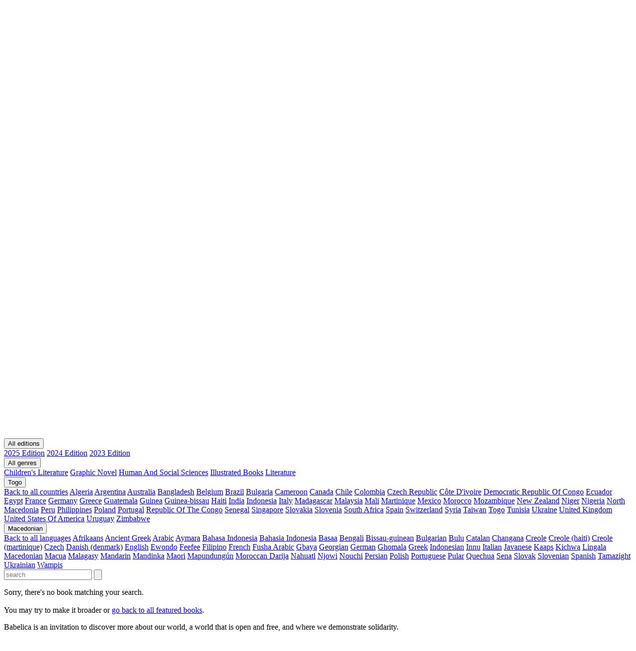

--- FILE ---
content_type: text/html; charset=UTF-8
request_url: https://babelica.alliance-publishers.org/books/in:macedonian/from:Togo
body_size: 9149
content:
<!DOCTYPE html>
<html lang="en" class="scroll-smooth">

	<head>
	    <meta charset="UTF-8">
	    <meta http-equiv="X-UA-Compatible" content="IE=edge">
	    <meta name="viewport" content="width=device-width, initial-scale=1.0">
	        <title>Books | Babelica</title>


<meta name="robots" content="all">

    <link rel="canonical" href="https://babelica.alliance-publishers.org/books">
<meta content="Babelica" property="og:site_name">
<meta content="https://babelica.alliance-publishers.org/books" property="og:url">
<meta content="website" property="og:type">
<meta content="Books | Babelica" property="og:title">
<meta content="https://babelica.alliance-publishers.org/media/site/295c19ea23-1747414267/babelica-logo-2025-1200x630-crop.png" property="og:image">
<meta content="1200" property="og:image:width">
<meta content="630" property="og:image:height">
<script type="application/ld+json">{"@context":"https://schema.org","@graph":[{"@type":"WebSite","@id":"https://babelica.alliance-publishers.org/#website","url":"https://babelica.alliance-publishers.org","name":"Babelica","description":"Babelica est un espace de rencontres et de débats, proposant une programmation de tables rondes, discussions et ateliers au format virtuel, à suivre en direct. Les tables rondes et ateliers sont ensuite disponibles en réécoute, sur la chaîne Youtube de l’Alliance."},{"@type":"Organization","@id":"https://babelica.alliance-publishers.org/#owner","name":"Babelica","url":"https://babelica.alliance-publishers.org","logo":"https://babelica.alliance-publishers.org/media/site/664d706d7a-1746612789/logo-babelica-2025.svg"}]}</script>
	    <link href="https://babelica.alliance-publishers.org/dist/style.css" rel="stylesheet">		<script defer data-domain="babelica.alliance-publishers.org" src="https://plausible.io/js/script.js"></script>
		<link rel="icon" type="image/png" href="/src/favicon/favicon-96x96.png" sizes="96x96" />
		<link rel="icon" type="image/svg+xml" href="/src/favicon/favicon.svg" />
		<link rel="shortcut icon" href="/src/favicon/favicon.ico" />
		<link rel="apple-touch-icon" sizes="180x180" href="/src/favicon/apple-touch-icon.png" />
		<meta name="apple-mobile-web-app-title" content="Babelica" />
		<link rel="manifest" href="/src/favicon/site.webmanifest" />
	</head>

	<body class="bg-bgColor" dir="ltr">

		<div id="ribbon-wrap" class="w-screen overflow-x-hidden py-2 border-y-2 border-black mb-3 bg-ribbonColor">
			<div class="ribbon animate-ticker flex flex-nowrap">
				<p class="ribbon-item px-5 box-border w-full text-center whitespace-nowrap">✦ BABELICA ✦ ☘︎ 21-22 SEPTEMBER 2026  ⚑ INTERNATIONAL ONLINE BOOK FAIR OF INDEPENDENT PUBLISHING ✦ BABELICA ✦ ☘︎ 21-22 DE SEPTIEMBRE DE 2026 ⚑ FERIA INTERNACIONAL Y EN LÍNEA DE LA EDICIÓN INDEPENDIENTE ✦ BABELICA ✦ ☘︎ 21-22 SEPTEMBRE 2026 ⚑ SALON INTERNATIONAL DE L’ÉDITION INDÉPENDANTE EN LIGNE</p>
			</div>
		</div>

		<div class="container mt-10">

			<nav class="flex flex-col gap-10 md:flex-row lg:gap-16">
				<div class="flex flex-raw justify-between md:self-center">
					<div id="logo" class="w-36 md:w-32 lg:w-52">
												<a href="https://babelica.alliance-publishers.org"><img src="https://babelica.alliance-publishers.org/media/site/664d706d7a-1746612789/logo-babelica-2025.svg" /></a>
											</div>
					
					
					
					<div class="flex flex-wrap justify-between mt-5">
						<div class="burger mx-auto md:hidden">
							<div class="bar1 h-1 w-7 my-1.5 bg-black transition-all"></div>
					        <div class="bar2 h-1 w-7 my-1.5 bg-black"></div>
					        <div class="bar3 h-1 w-7 my-1.5 bg-black transition-all"></div>
					    </div>
					</div>

				</div>

				<ul class="font-black links md:flex flex-col gap-4 md:gap-10 md:flex-row w-full md:justify-between text-center font-display uppercase md:items-center">

																									
							<li class="leading-6"><a class="block text-heading text-xl md:text-lg lg:text-2xl hover:decoration-cta hover:decoration-4 hover:underline hover:decoration-dotted" href="https://babelica.alliance-publishers.org/program"> Replays</a></li>
						
																															
							<li class="leading-6"><a class="block text-heading text-xl md:text-lg lg:text-2xl active decoration-cta decoration-4 underline " href="https://babelica.alliance-publishers.org/books"> Books</a></li>
						
																															
							<li class="leading-6"><a class="block text-heading text-xl md:text-lg lg:text-2xl hover:decoration-cta hover:decoration-4 hover:underline hover:decoration-dotted" href="https://babelica.alliance-publishers.org/publishers"> Publishers</a></li>
						
																															
							<li class="leading-6"><a class="block text-heading text-xl md:text-lg lg:text-2xl hover:decoration-cta hover:decoration-4 hover:underline hover:decoration-dotted" href="https://babelica.alliance-publishers.org/abouts"> About Babelica</a></li>
						
											
				</ul>

				
			</nav>

		</div>
<div class="container mt-10 md:mt-20">

	
			<header class="text-xl md:text-2xl font-display font-light mb-14 lg:w-5/6 xl:4/5 prose-sm prose-a:underline prose-a:hover:text-cta prose-a:decoration-2 prose-a:transition-colors">
			<p>Babelica is a book fair dedicated to books published by independent publishing houses. It is designed to raise awareness of the variety of voices in international publishing and ensure they are heard, so as to promote diversity and creativity. The Babelica book fair is available online throughout the year.</p>		</header>
	

	<div class="flex flex-col pt-4 gap-4 mb-10 scroll-mt-5 md:scroll-mt-5 md:sticky top-0 z-20 bg-bgColor" id="tools">
		<div class="flex flex-col items-center gap-4 lg:flex-row lg:justify-between">
			<div id="filters" class="flex flex-col justify-between">
	<div class="flex flex-col text-center gap-3 md:flex-row md:gap-4 xl:gap-12">
		
	
	<div id="filter-fairyear">

		<div class="group block relative">
			
									<button class="font-display text-xl text-cta ">All editions</button>
				
			
			<div class="absolute mx-auto md:whitespace-nowrap w-fit min-h-fit max-h-[50vh] overflow-auto overscroll-contain scroll-smooth flex flex-col z-20 bg-bgColor drop-shadow-md border-4 border-t-0 border-cta rounded-md group-hover:visible invisible">
			
				
									
				<!-- menu for languages (different as a book can be available in multiple languages) -->

								
				<!-- other menus (based on a single criteria for each book) -->
				
				
																																						<a class="filter block py-2 px-3 font-display text-md hover:bg-cta hover:text-bgColor" href="https://babelica.alliance-publishers.org/books/fairyear:2025/in:macedonian/from:Togo">2025 Edition</a>
																																															<a class="filter block py-2 px-3 font-display text-md hover:bg-cta hover:text-bgColor" href="https://babelica.alliance-publishers.org/books/fairyear:2024/in:macedonian/from:Togo">2024 Edition</a>
																																															<a class="filter block py-2 px-3 font-display text-md hover:bg-cta hover:text-bgColor" href="https://babelica.alliance-publishers.org/books/fairyear:2023/in:macedonian/from:Togo">2023 Edition</a>
																										
			</div>
		</div>

	</div>
		
	
	<div id="filter-genre">

		<div class="group block relative">
							<button class="font-display text-xl text-cta">All genres</button>
			
			<div class="absolute mx-auto md:whitespace-nowrap w-fit min-h-fit max-h-[50vh] overflow-auto overscroll-contain scroll-smooth flex flex-col z-20 bg-bgColor drop-shadow-md border-4 border-t-0 border-cta rounded-md group-hover:visible invisible">
			
				
									
				<!-- menu for languages (different as a book can be available in multiple languages) -->

								
				<!-- other menus (based on a single criteria for each book) -->
				
				
																														<a class="filter block py-2 px-3 font-display text-md hover:bg-cta hover:text-bgColor" href="https://babelica.alliance-publishers.org/books/from:Togo/in:macedonian"></a>
																																							<a class="filter block py-2 px-3 font-display text-md hover:bg-cta hover:text-bgColor" href="https://babelica.alliance-publishers.org/books/genre:children%27s%20literature/from:Togo/in:macedonian">Children's Literature</a>
																																							<a class="filter block py-2 px-3 font-display text-md hover:bg-cta hover:text-bgColor" href="https://babelica.alliance-publishers.org/books/genre:graphic%20novel/from:Togo/in:macedonian">Graphic Novel</a>
																																							<a class="filter block py-2 px-3 font-display text-md hover:bg-cta hover:text-bgColor" href="https://babelica.alliance-publishers.org/books/genre:human%20and%20social%20sciences/from:Togo/in:macedonian">Human And Social Sciences</a>
																																							<a class="filter block py-2 px-3 font-display text-md hover:bg-cta hover:text-bgColor" href="https://babelica.alliance-publishers.org/books/genre:illustrated%20books/from:Togo/in:macedonian">Illustrated Books</a>
																																							<a class="filter block py-2 px-3 font-display text-md hover:bg-cta hover:text-bgColor" href="https://babelica.alliance-publishers.org/books/genre:literature/from:Togo/in:macedonian">Literature</a>
																										
			</div>
		</div>

	</div>
		
	
	<div id="filter-from">

		<div class="group block relative">
							<button class="font-display text-xl text-cta border rounded-sm px-2">Togo</button>

			
			<div class="absolute mx-auto md:whitespace-nowrap w-fit min-h-fit max-h-[50vh] overflow-auto overscroll-contain scroll-smooth flex flex-col z-20 bg-bgColor drop-shadow-md border-4 border-t-0 border-cta rounded-md group-hover:visible invisible">
			
									<a class="filter block py-2 px-3 font-display text-md hover:bg-cta hover:text-bgColor opacity-70 mb-2" href="
													https://babelica.alliance-publishers.org/books/in:macedonian">Back to all countries</a>
										
									
				<!-- menu for languages (different as a book can be available in multiple languages) -->

								
				<!-- other menus (based on a single criteria for each book) -->
				
				
																														<a class="filter block py-2 px-3 font-display text-md hover:bg-cta hover:text-bgColor" href="https://babelica.alliance-publishers.org/books/from:algeria/in:macedonian">Algeria</a>
																																							<a class="filter block py-2 px-3 font-display text-md hover:bg-cta hover:text-bgColor" href="https://babelica.alliance-publishers.org/books/from:argentina/in:macedonian">Argentina</a>
																																							<a class="filter block py-2 px-3 font-display text-md hover:bg-cta hover:text-bgColor" href="https://babelica.alliance-publishers.org/books/from:australia/in:macedonian">Australia</a>
																																							<a class="filter block py-2 px-3 font-display text-md hover:bg-cta hover:text-bgColor" href="https://babelica.alliance-publishers.org/books/from:bangladesh/in:macedonian">Bangladesh</a>
																																							<a class="filter block py-2 px-3 font-display text-md hover:bg-cta hover:text-bgColor" href="https://babelica.alliance-publishers.org/books/from:belgium/in:macedonian">Belgium</a>
																																							<a class="filter block py-2 px-3 font-display text-md hover:bg-cta hover:text-bgColor" href="https://babelica.alliance-publishers.org/books/from:brazil/in:macedonian">Brazil</a>
																																							<a class="filter block py-2 px-3 font-display text-md hover:bg-cta hover:text-bgColor" href="https://babelica.alliance-publishers.org/books/from:bulgaria/in:macedonian">Bulgaria</a>
																																							<a class="filter block py-2 px-3 font-display text-md hover:bg-cta hover:text-bgColor" href="https://babelica.alliance-publishers.org/books/from:cameroon/in:macedonian">Cameroon</a>
																																							<a class="filter block py-2 px-3 font-display text-md hover:bg-cta hover:text-bgColor" href="https://babelica.alliance-publishers.org/books/from:canada/in:macedonian">Canada</a>
																																							<a class="filter block py-2 px-3 font-display text-md hover:bg-cta hover:text-bgColor" href="https://babelica.alliance-publishers.org/books/from:chile/in:macedonian">Chile</a>
																																							<a class="filter block py-2 px-3 font-display text-md hover:bg-cta hover:text-bgColor" href="https://babelica.alliance-publishers.org/books/from:colombia/in:macedonian">Colombia</a>
																																							<a class="filter block py-2 px-3 font-display text-md hover:bg-cta hover:text-bgColor" href="https://babelica.alliance-publishers.org/books/from:czech%20republic/in:macedonian">Czech Republic</a>
																																							<a class="filter block py-2 px-3 font-display text-md hover:bg-cta hover:text-bgColor" href="https://babelica.alliance-publishers.org/books/from:c%C3%B4te%20d%27ivoire/in:macedonian">Côte D'ivoire</a>
																																							<a class="filter block py-2 px-3 font-display text-md hover:bg-cta hover:text-bgColor" href="https://babelica.alliance-publishers.org/books/from:democratic%20republic%20of%20congo/in:macedonian">Democratic Republic Of Congo</a>
																																							<a class="filter block py-2 px-3 font-display text-md hover:bg-cta hover:text-bgColor" href="https://babelica.alliance-publishers.org/books/from:ecuador/in:macedonian">Ecuador</a>
																																							<a class="filter block py-2 px-3 font-display text-md hover:bg-cta hover:text-bgColor" href="https://babelica.alliance-publishers.org/books/from:egypt/in:macedonian">Egypt</a>
																																							<a class="filter block py-2 px-3 font-display text-md hover:bg-cta hover:text-bgColor" href="https://babelica.alliance-publishers.org/books/from:france/in:macedonian">France</a>
																																							<a class="filter block py-2 px-3 font-display text-md hover:bg-cta hover:text-bgColor" href="https://babelica.alliance-publishers.org/books/from:germany/in:macedonian">Germany</a>
																																							<a class="filter block py-2 px-3 font-display text-md hover:bg-cta hover:text-bgColor" href="https://babelica.alliance-publishers.org/books/from:greece/in:macedonian">Greece</a>
																																							<a class="filter block py-2 px-3 font-display text-md hover:bg-cta hover:text-bgColor" href="https://babelica.alliance-publishers.org/books/from:guatemala/in:macedonian">Guatemala</a>
																																							<a class="filter block py-2 px-3 font-display text-md hover:bg-cta hover:text-bgColor" href="https://babelica.alliance-publishers.org/books/from:guinea/in:macedonian">Guinea</a>
																																							<a class="filter block py-2 px-3 font-display text-md hover:bg-cta hover:text-bgColor" href="https://babelica.alliance-publishers.org/books/from:guinea-bissau/in:macedonian">Guinea-bissau</a>
																																							<a class="filter block py-2 px-3 font-display text-md hover:bg-cta hover:text-bgColor" href="https://babelica.alliance-publishers.org/books/from:haiti/in:macedonian">Haiti</a>
																																							<a class="filter block py-2 px-3 font-display text-md hover:bg-cta hover:text-bgColor" href="https://babelica.alliance-publishers.org/books/from:india/in:macedonian">India</a>
																																							<a class="filter block py-2 px-3 font-display text-md hover:bg-cta hover:text-bgColor" href="https://babelica.alliance-publishers.org/books/from:indonesia/in:macedonian">Indonesia</a>
																																							<a class="filter block py-2 px-3 font-display text-md hover:bg-cta hover:text-bgColor" href="https://babelica.alliance-publishers.org/books/from:italy/in:macedonian">Italy</a>
																																							<a class="filter block py-2 px-3 font-display text-md hover:bg-cta hover:text-bgColor" href="https://babelica.alliance-publishers.org/books/from:madagascar/in:macedonian">Madagascar</a>
																																							<a class="filter block py-2 px-3 font-display text-md hover:bg-cta hover:text-bgColor" href="https://babelica.alliance-publishers.org/books/from:malaysia/in:macedonian">Malaysia</a>
																																							<a class="filter block py-2 px-3 font-display text-md hover:bg-cta hover:text-bgColor" href="https://babelica.alliance-publishers.org/books/from:mali/in:macedonian">Mali</a>
																																							<a class="filter block py-2 px-3 font-display text-md hover:bg-cta hover:text-bgColor" href="https://babelica.alliance-publishers.org/books/from:martinique/in:macedonian">Martinique</a>
																																							<a class="filter block py-2 px-3 font-display text-md hover:bg-cta hover:text-bgColor" href="https://babelica.alliance-publishers.org/books/from:mexico/in:macedonian">Mexico</a>
																																							<a class="filter block py-2 px-3 font-display text-md hover:bg-cta hover:text-bgColor" href="https://babelica.alliance-publishers.org/books/from:morocco/in:macedonian">Morocco</a>
																																							<a class="filter block py-2 px-3 font-display text-md hover:bg-cta hover:text-bgColor" href="https://babelica.alliance-publishers.org/books/from:mozambique/in:macedonian">Mozambique</a>
																																							<a class="filter block py-2 px-3 font-display text-md hover:bg-cta hover:text-bgColor" href="https://babelica.alliance-publishers.org/books/from:new%20zealand/in:macedonian">New Zealand</a>
																																							<a class="filter block py-2 px-3 font-display text-md hover:bg-cta hover:text-bgColor" href="https://babelica.alliance-publishers.org/books/from:niger/in:macedonian">Niger</a>
																																							<a class="filter block py-2 px-3 font-display text-md hover:bg-cta hover:text-bgColor" href="https://babelica.alliance-publishers.org/books/from:nigeria/in:macedonian">Nigeria</a>
																																							<a class="filter block py-2 px-3 font-display text-md hover:bg-cta hover:text-bgColor" href="https://babelica.alliance-publishers.org/books/from:north%20macedonia/in:macedonian">North Macedonia</a>
																																							<a class="filter block py-2 px-3 font-display text-md hover:bg-cta hover:text-bgColor" href="https://babelica.alliance-publishers.org/books/from:peru/in:macedonian">Peru</a>
																																							<a class="filter block py-2 px-3 font-display text-md hover:bg-cta hover:text-bgColor" href="https://babelica.alliance-publishers.org/books/from:philippines/in:macedonian">Philippines</a>
																																							<a class="filter block py-2 px-3 font-display text-md hover:bg-cta hover:text-bgColor" href="https://babelica.alliance-publishers.org/books/from:poland/in:macedonian">Poland</a>
																																							<a class="filter block py-2 px-3 font-display text-md hover:bg-cta hover:text-bgColor" href="https://babelica.alliance-publishers.org/books/from:portugal/in:macedonian">Portugal</a>
																																							<a class="filter block py-2 px-3 font-display text-md hover:bg-cta hover:text-bgColor" href="https://babelica.alliance-publishers.org/books/from:republic%20of%20the%20congo/in:macedonian">Republic Of The Congo</a>
																																							<a class="filter block py-2 px-3 font-display text-md hover:bg-cta hover:text-bgColor" href="https://babelica.alliance-publishers.org/books/from:senegal/in:macedonian">Senegal</a>
																																							<a class="filter block py-2 px-3 font-display text-md hover:bg-cta hover:text-bgColor" href="https://babelica.alliance-publishers.org/books/from:singapore/in:macedonian">Singapore</a>
																																							<a class="filter block py-2 px-3 font-display text-md hover:bg-cta hover:text-bgColor" href="https://babelica.alliance-publishers.org/books/from:slovakia/in:macedonian">Slovakia</a>
																																							<a class="filter block py-2 px-3 font-display text-md hover:bg-cta hover:text-bgColor" href="https://babelica.alliance-publishers.org/books/from:slovenia/in:macedonian">Slovenia</a>
																																							<a class="filter block py-2 px-3 font-display text-md hover:bg-cta hover:text-bgColor" href="https://babelica.alliance-publishers.org/books/from:south%20africa/in:macedonian">South Africa</a>
																																							<a class="filter block py-2 px-3 font-display text-md hover:bg-cta hover:text-bgColor" href="https://babelica.alliance-publishers.org/books/from:spain/in:macedonian">Spain</a>
																																							<a class="filter block py-2 px-3 font-display text-md hover:bg-cta hover:text-bgColor" href="https://babelica.alliance-publishers.org/books/from:switzerland/in:macedonian">Switzerland</a>
																																							<a class="filter block py-2 px-3 font-display text-md hover:bg-cta hover:text-bgColor" href="https://babelica.alliance-publishers.org/books/from:syria/in:macedonian">Syria</a>
																																							<a class="filter block py-2 px-3 font-display text-md hover:bg-cta hover:text-bgColor" href="https://babelica.alliance-publishers.org/books/from:taiwan/in:macedonian">Taiwan</a>
																																							<a class="filter block py-2 px-3 font-display text-md hover:bg-cta hover:text-bgColor" href="https://babelica.alliance-publishers.org/books/from:togo/in:macedonian">Togo</a>
																																							<a class="filter block py-2 px-3 font-display text-md hover:bg-cta hover:text-bgColor" href="https://babelica.alliance-publishers.org/books/from:tunisia/in:macedonian">Tunisia</a>
																																							<a class="filter block py-2 px-3 font-display text-md hover:bg-cta hover:text-bgColor" href="https://babelica.alliance-publishers.org/books/from:ukraine/in:macedonian">Ukraine</a>
																																							<a class="filter block py-2 px-3 font-display text-md hover:bg-cta hover:text-bgColor" href="https://babelica.alliance-publishers.org/books/from:united%20kingdom/in:macedonian">United Kingdom</a>
																																							<a class="filter block py-2 px-3 font-display text-md hover:bg-cta hover:text-bgColor" href="https://babelica.alliance-publishers.org/books/from:united%20states%20of%20america/in:macedonian">United States Of America</a>
																																							<a class="filter block py-2 px-3 font-display text-md hover:bg-cta hover:text-bgColor" href="https://babelica.alliance-publishers.org/books/from:uruguay/in:macedonian">Uruguay</a>
																																							<a class="filter block py-2 px-3 font-display text-md hover:bg-cta hover:text-bgColor" href="https://babelica.alliance-publishers.org/books/from:zimbabwe/in:macedonian">Zimbabwe</a>
																										
			</div>
		</div>

	</div>
		
	
	<div id="filter-in">

		<div class="group block relative">
							<button class="font-display text-xl text-cta border rounded-sm px-2">Macedonian</button>

			
			<div class="absolute mx-auto md:whitespace-nowrap w-fit min-h-fit max-h-[50vh] overflow-auto overscroll-contain scroll-smooth flex flex-col z-20 bg-bgColor drop-shadow-md border-4 border-t-0 border-cta rounded-md group-hover:visible invisible">
			
									<a class="filter block py-2 px-3 font-display text-md hover:bg-cta hover:text-bgColor opacity-70 mb-2" href="
													https://babelica.alliance-publishers.org/books/from:Togo">Back to all languages</a>
										
									
				<!-- menu for languages (different as a book can be available in multiple languages) -->

																																		<a class="filter block py-2 px-3 font-display text-md hover:bg-cta hover:text-bgColor" href="https://babelica.alliance-publishers.org/books/in:afrikaans/from:Togo">Afrikaans</a>
																																							<a class="filter block py-2 px-3 font-display text-md hover:bg-cta hover:text-bgColor" href="https://babelica.alliance-publishers.org/books/in:ancient%20greek/from:Togo">Ancient Greek</a>
																																							<a class="filter block py-2 px-3 font-display text-md hover:bg-cta hover:text-bgColor" href="https://babelica.alliance-publishers.org/books/in:arabic/from:Togo">Arabic</a>
																																							<a class="filter block py-2 px-3 font-display text-md hover:bg-cta hover:text-bgColor" href="https://babelica.alliance-publishers.org/books/in:aymara/from:Togo">Aymara</a>
																																							<a class="filter block py-2 px-3 font-display text-md hover:bg-cta hover:text-bgColor" href="https://babelica.alliance-publishers.org/books/in:bahasa%20indonesia/from:Togo">Bahasa Indonesia</a>
																																							<a class="filter block py-2 px-3 font-display text-md hover:bg-cta hover:text-bgColor" href="https://babelica.alliance-publishers.org/books/in:bahasia%20indonesia/from:Togo">Bahasia Indonesia</a>
																																							<a class="filter block py-2 px-3 font-display text-md hover:bg-cta hover:text-bgColor" href="https://babelica.alliance-publishers.org/books/in:basaa/from:Togo">Basaa</a>
																																							<a class="filter block py-2 px-3 font-display text-md hover:bg-cta hover:text-bgColor" href="https://babelica.alliance-publishers.org/books/in:bengali/from:Togo">Bengali</a>
																																							<a class="filter block py-2 px-3 font-display text-md hover:bg-cta hover:text-bgColor" href="https://babelica.alliance-publishers.org/books/in:bissau-guinean/from:Togo">Bissau-guinean</a>
																																							<a class="filter block py-2 px-3 font-display text-md hover:bg-cta hover:text-bgColor" href="https://babelica.alliance-publishers.org/books/in:bulgarian/from:Togo">Bulgarian</a>
																																							<a class="filter block py-2 px-3 font-display text-md hover:bg-cta hover:text-bgColor" href="https://babelica.alliance-publishers.org/books/in:bulu/from:Togo">Bulu</a>
																																							<a class="filter block py-2 px-3 font-display text-md hover:bg-cta hover:text-bgColor" href="https://babelica.alliance-publishers.org/books/in:catalan/from:Togo">Catalan</a>
																																							<a class="filter block py-2 px-3 font-display text-md hover:bg-cta hover:text-bgColor" href="https://babelica.alliance-publishers.org/books/in:changana/from:Togo">Changana</a>
																																							<a class="filter block py-2 px-3 font-display text-md hover:bg-cta hover:text-bgColor" href="https://babelica.alliance-publishers.org/books/in:creole/from:Togo">Creole</a>
																																							<a class="filter block py-2 px-3 font-display text-md hover:bg-cta hover:text-bgColor" href="https://babelica.alliance-publishers.org/books/in:creole%20%28haiti%29/from:Togo">Creole (haiti)</a>
																																							<a class="filter block py-2 px-3 font-display text-md hover:bg-cta hover:text-bgColor" href="https://babelica.alliance-publishers.org/books/in:creole%20%28martinique%29/from:Togo">Creole (martinique)</a>
																																							<a class="filter block py-2 px-3 font-display text-md hover:bg-cta hover:text-bgColor" href="https://babelica.alliance-publishers.org/books/in:czech/from:Togo">Czech</a>
																																							<a class="filter block py-2 px-3 font-display text-md hover:bg-cta hover:text-bgColor" href="https://babelica.alliance-publishers.org/books/in:danish%20%28denmark%29/from:Togo">Danish (denmark)</a>
																																							<a class="filter block py-2 px-3 font-display text-md hover:bg-cta hover:text-bgColor" href="https://babelica.alliance-publishers.org/books/in:english/from:Togo">English</a>
																																							<a class="filter block py-2 px-3 font-display text-md hover:bg-cta hover:text-bgColor" href="https://babelica.alliance-publishers.org/books/in:ewondo/from:Togo">Ewondo</a>
																																							<a class="filter block py-2 px-3 font-display text-md hover:bg-cta hover:text-bgColor" href="https://babelica.alliance-publishers.org/books/in:feefee/from:Togo">Feefee</a>
																																							<a class="filter block py-2 px-3 font-display text-md hover:bg-cta hover:text-bgColor" href="https://babelica.alliance-publishers.org/books/in:filipino/from:Togo">Filipino</a>
																																							<a class="filter block py-2 px-3 font-display text-md hover:bg-cta hover:text-bgColor" href="https://babelica.alliance-publishers.org/books/in:french/from:Togo">French</a>
																																							<a class="filter block py-2 px-3 font-display text-md hover:bg-cta hover:text-bgColor" href="https://babelica.alliance-publishers.org/books/in:fusha%20arabic/from:Togo">Fusha Arabic</a>
																																							<a class="filter block py-2 px-3 font-display text-md hover:bg-cta hover:text-bgColor" href="https://babelica.alliance-publishers.org/books/in:gbaya/from:Togo">Gbaya</a>
																																							<a class="filter block py-2 px-3 font-display text-md hover:bg-cta hover:text-bgColor" href="https://babelica.alliance-publishers.org/books/in:georgian/from:Togo">Georgian</a>
																																							<a class="filter block py-2 px-3 font-display text-md hover:bg-cta hover:text-bgColor" href="https://babelica.alliance-publishers.org/books/in:german/from:Togo">German</a>
																																							<a class="filter block py-2 px-3 font-display text-md hover:bg-cta hover:text-bgColor" href="https://babelica.alliance-publishers.org/books/in:ghomala/from:Togo">Ghomala</a>
																																							<a class="filter block py-2 px-3 font-display text-md hover:bg-cta hover:text-bgColor" href="https://babelica.alliance-publishers.org/books/in:greek/from:Togo">Greek</a>
																																							<a class="filter block py-2 px-3 font-display text-md hover:bg-cta hover:text-bgColor" href="https://babelica.alliance-publishers.org/books/in:indonesian/from:Togo">Indonesian</a>
																																							<a class="filter block py-2 px-3 font-display text-md hover:bg-cta hover:text-bgColor" href="https://babelica.alliance-publishers.org/books/in:innu/from:Togo">Innu</a>
																																							<a class="filter block py-2 px-3 font-display text-md hover:bg-cta hover:text-bgColor" href="https://babelica.alliance-publishers.org/books/in:italian/from:Togo">Italian</a>
																																							<a class="filter block py-2 px-3 font-display text-md hover:bg-cta hover:text-bgColor" href="https://babelica.alliance-publishers.org/books/in:javanese/from:Togo">Javanese</a>
																																							<a class="filter block py-2 px-3 font-display text-md hover:bg-cta hover:text-bgColor" href="https://babelica.alliance-publishers.org/books/in:kaaps/from:Togo">Kaaps</a>
																																							<a class="filter block py-2 px-3 font-display text-md hover:bg-cta hover:text-bgColor" href="https://babelica.alliance-publishers.org/books/in:kichwa/from:Togo">Kichwa</a>
																																							<a class="filter block py-2 px-3 font-display text-md hover:bg-cta hover:text-bgColor" href="https://babelica.alliance-publishers.org/books/in:lingala/from:Togo">Lingala</a>
																																							<a class="filter block py-2 px-3 font-display text-md hover:bg-cta hover:text-bgColor" href="https://babelica.alliance-publishers.org/books/in:macedonian/from:Togo">Macedonian</a>
																																							<a class="filter block py-2 px-3 font-display text-md hover:bg-cta hover:text-bgColor" href="https://babelica.alliance-publishers.org/books/in:macua/from:Togo">Macua</a>
																																							<a class="filter block py-2 px-3 font-display text-md hover:bg-cta hover:text-bgColor" href="https://babelica.alliance-publishers.org/books/in:malagasy/from:Togo">Malagasy</a>
																																							<a class="filter block py-2 px-3 font-display text-md hover:bg-cta hover:text-bgColor" href="https://babelica.alliance-publishers.org/books/in:mandarin/from:Togo">Mandarin</a>
																																							<a class="filter block py-2 px-3 font-display text-md hover:bg-cta hover:text-bgColor" href="https://babelica.alliance-publishers.org/books/in:mandinka/from:Togo">Mandinka</a>
																																							<a class="filter block py-2 px-3 font-display text-md hover:bg-cta hover:text-bgColor" href="https://babelica.alliance-publishers.org/books/in:maori/from:Togo">Maori</a>
																																							<a class="filter block py-2 px-3 font-display text-md hover:bg-cta hover:text-bgColor" href="https://babelica.alliance-publishers.org/books/in:mapundung%C3%BAn/from:Togo">Mapundungún</a>
																																							<a class="filter block py-2 px-3 font-display text-md hover:bg-cta hover:text-bgColor" href="https://babelica.alliance-publishers.org/books/in:moroccan%20darija/from:Togo">Moroccan Darija</a>
																																							<a class="filter block py-2 px-3 font-display text-md hover:bg-cta hover:text-bgColor" href="https://babelica.alliance-publishers.org/books/in:nahuatl/from:Togo">Nahuatl</a>
																																							<a class="filter block py-2 px-3 font-display text-md hover:bg-cta hover:text-bgColor" href="https://babelica.alliance-publishers.org/books/in:njowi/from:Togo">Njowi</a>
																																							<a class="filter block py-2 px-3 font-display text-md hover:bg-cta hover:text-bgColor" href="https://babelica.alliance-publishers.org/books/in:nouchi/from:Togo">Nouchi</a>
																																							<a class="filter block py-2 px-3 font-display text-md hover:bg-cta hover:text-bgColor" href="https://babelica.alliance-publishers.org/books/in:persian/from:Togo">Persian</a>
																																							<a class="filter block py-2 px-3 font-display text-md hover:bg-cta hover:text-bgColor" href="https://babelica.alliance-publishers.org/books/in:polish/from:Togo">Polish</a>
																																							<a class="filter block py-2 px-3 font-display text-md hover:bg-cta hover:text-bgColor" href="https://babelica.alliance-publishers.org/books/in:portuguese/from:Togo">Portuguese</a>
																																							<a class="filter block py-2 px-3 font-display text-md hover:bg-cta hover:text-bgColor" href="https://babelica.alliance-publishers.org/books/in:pular/from:Togo">Pular</a>
																																							<a class="filter block py-2 px-3 font-display text-md hover:bg-cta hover:text-bgColor" href="https://babelica.alliance-publishers.org/books/in:quechua/from:Togo">Quechua</a>
																																							<a class="filter block py-2 px-3 font-display text-md hover:bg-cta hover:text-bgColor" href="https://babelica.alliance-publishers.org/books/in:sena/from:Togo">Sena</a>
																																							<a class="filter block py-2 px-3 font-display text-md hover:bg-cta hover:text-bgColor" href="https://babelica.alliance-publishers.org/books/in:slovak/from:Togo">Slovak</a>
																																							<a class="filter block py-2 px-3 font-display text-md hover:bg-cta hover:text-bgColor" href="https://babelica.alliance-publishers.org/books/in:slovenian/from:Togo">Slovenian</a>
																																							<a class="filter block py-2 px-3 font-display text-md hover:bg-cta hover:text-bgColor" href="https://babelica.alliance-publishers.org/books/in:spanish/from:Togo">Spanish</a>
																																							<a class="filter block py-2 px-3 font-display text-md hover:bg-cta hover:text-bgColor" href="https://babelica.alliance-publishers.org/books/in:tamazight/from:Togo">Tamazight</a>
																																							<a class="filter block py-2 px-3 font-display text-md hover:bg-cta hover:text-bgColor" href="https://babelica.alliance-publishers.org/books/in:ukrainian/from:Togo">Ukrainian</a>
																																							<a class="filter block py-2 px-3 font-display text-md hover:bg-cta hover:text-bgColor" href="https://babelica.alliance-publishers.org/books/in:wampis/from:Togo">Wampis</a>
																						
				<!-- other menus (based on a single criteria for each book) -->
				
				
								
			</div>
		</div>

	</div>
	</div>
</div>
<script src="https://babelica.alliance-publishers.org/src/js/filters.js"></script>			<form class="relative items-center gap-2" id="search">
    <input type="search" aria-label="Search" name="q" placeholder="search" value="" class="peer px-2 py-1 pr-10 transition-all bg-white bg-opacity-60 border-opacity-60 rounded-sm font-mono border-2 border-cta  text-cta hover:bg-opacity-70 hover:border-opacity-70  focus:border-2 focus:border-cta focus:outline-hidden focus:ring-0 focus:bg-opacity-100 focus:border-opacity-100 focus-visible:border-cta placeholder:font-mono">
    <button type="submit" id="searchButton" class="absolute right-0 py-1 px-2 z-10 peer-focus:opacity-80 peer-focus:px-3 peer-focus:-rotate-12 opacity-50 hover:opacity-100 transition-all"> <svg class="size-6 stroke-2 stroke-cta opacity-80 hover:opacity-100" viewBox="0 0 24 24" fill="none" xmlns="http://www.w3.org/2000/svg">
<path d="M11 6C13.7614 6 16 8.23858 16 11M16.6588 16.6549L21 21M19 11C19 15.4183 15.4183 19 11 19C6.58172 19 3 15.4183 3 11C3 6.58172 6.58172 3 11 3C15.4183 3 19 6.58172 19 11Z" stroke-linecap="round" stroke-linejoin="round"/>
</svg> </button>
</form>		</div>
		<div class="font-sm font-mono mb-2 text-center flex flex-col md:flex-row md:gap-3 mx-auto">
                <p class="text-center">Sorry, there's no book matching your search.<br><br>You may try to make it broader or <a class="filter underline hover:font-bold" href="https://babelica.alliance-publishers.org/books#tools">go back to all featured books</a>.</p>
    </div>
	
	</div>

	<main class="grid grid-cols-2 sm:grid-cols-3 md:grid-cols-4 lg:flex lg:flex-row gap-12 flex-wrap lg:justify-around">

		
	</main>
	
</div>

	<footer class="mt-24 pt-16 pb-4 bg-footerBg text-footerFront mask-[url('/src/masks/mask-footer.svg')] mask-cover mask-no-repeat mask-top">

		<div class="container flex flex-col lg:flex-row justify-between gap-10 lg:gap-24">
			<div class="flex flex-col lg:w-1/3 gap-4 lg:gap-8 max-lg:order-last max-lg:items-center">
				<div class="scrollUp hover:cursor-pointer group">
					<div class="h-[4rem] w-[4rem] block bg-[url('/src/bg/footer.svg')] bg-no-repeat bg-center bg-[size:4rem] sm:group-hover:-rotate-90 transition-all"></div>
				</div>
				<p class="font-display lg:text-lg">Babelica is an invitation to discover more about our world, a world that is open and free, and where we demonstrate solidarity.</p>
									<a title="International Alliance of Independant Publishers" href="https://www.alliance-editeurs.org/?lang=en" target="_blank"><img
						class="w-36"
						src="https://babelica.alliance-publishers.org/media/site/7ad106b43f-1745863825/logo-alliance-en-200x.webp"
						srcset="https://babelica.alliance-publishers.org/media/site/7ad106b43f-1745863825/logo-alliance-en-100x.webp 100w, https://babelica.alliance-publishers.org/media/site/7ad106b43f-1745863825/logo-alliance-en-200x.webp 200w, https://babelica.alliance-publishers.org/media/site/7ad106b43f-1745863825/logo-alliance-en-400x.webp 400w"
						alt="" 
						title="" 
					/></a>
							</div>

							<ul class="flex flex-col font-display font-bold text-lg lg:text-xl lg:w-1/3 gap-2 lg:gap-4 uppercase">
																	<li><a class="hover:text-cta hover:underline hover:decoration-cta hover:decoration-dotted active:text-cta active:underline active:decoration-cta active:decoration-dotted" href="https://babelica.alliance-publishers.org/program">Replays</a></li>
																	<li><a class="hover:text-cta hover:underline hover:decoration-cta hover:decoration-dotted active:text-cta active:underline active:decoration-cta active:decoration-dotted" href="https://babelica.alliance-publishers.org/books">Books</a></li>
																	<li><a class="hover:text-cta hover:underline hover:decoration-cta hover:decoration-dotted active:text-cta active:underline active:decoration-cta active:decoration-dotted" href="https://babelica.alliance-publishers.org/publishers">Publishers</a></li>
																	<li><a class="hover:text-cta hover:underline hover:decoration-cta hover:decoration-dotted active:text-cta active:underline active:decoration-cta active:decoration-dotted" href="https://babelica.alliance-publishers.org/abouts">About Babelica</a></li>
																	<li><a class="hover:text-cta hover:underline hover:decoration-cta hover:decoration-dotted active:text-cta active:underline active:decoration-cta active:decoration-dotted" href="https://babelica.alliance-publishers.org/abouts/manifesto">Manifesto</a></li>
									</ul>
			
			<div class="lg:w-1/3 flex flex-col gap-4">

				<div class="text-footerFront" id="mc_embed_shell">
					<div id="mc_embed_signup">
						<form action="https://alliance-editeurs.us2.list-manage.com/subscribe/post?u=b4aef9ad0a52491846afae526&amp;id=1977cbc4ab&amp;f_id=00a444e3f0" method="post" id="mc-embedded-subscribe-form" name="mc-embedded-subscribe-form" class="validate" target="_self" novalidate="">
							<div id="mc_embed_signup_scroll" class="flex flex-col gap-2 font-mono"><h2 class="font-display font-bold text-lg lg:text-xl uppercase">Subscribe to our newsletter</h2>
								<div class="flex flex-row gap-2" id="mc-form-inputs">
									<div class="mc-field-group"><label class="sr-only" for="mce-EMAIL">Email Address</label><input placeholder="camille@email.com" type="email" name="EMAIL" class="py-0.5 px-2 required email border border-footerFront rounded-sm focus:border-cta hover:border-cta hover:text-cta" id="mce-EMAIL" required="" value=""></div>
									<div hidden=""><input type="hidden" name="tags" value="1960927"></div>
									<input type="submit" name="subscribe" id="mc-embedded-subscribe" class="button grow-0 max-h-8 border border-footerFront rounded-sm focus:border-cta hover:border-cta hover:text-cta hover:cursor-pointer py-0.5 px-2" value="Subscribe">
								</div>
								<div id="mce-responses" class="clear foot font-bold">
									<div class="response text-red-500" id="mce-error-response" style="display: none;"></div>
									<div class="response text-footerFront" id="mce-success-response" style="display: none;"></div>
								</div>
								<div style="position: absolute; left: -5000px;" aria-hidden="true">
									/* real people should not fill this in and expect good things - do not remove this or risk form bot signups */
									<input type="text" name="b_b4aef9ad0a52491846afae526_1977cbc4ab" tabindex="-1" value="">
								</div>
							</div>
						</form>
					</div>
				</div>
				
									<div class="flex flex-col gap-3">
						<p class="font-display font-bold text-lg lg:text-xl uppercase">Follow us<br>on social media</p>
						<ul class="flex flex-row flex-wrap gap-4">
															<li><a class="*:size-8 **:fill-footerFront! hover:**:fill-cta! active:**:fill-cta!" href="https://www.instagram.com/indpub/" title="Instagram"><?xml version="1.0" encoding="UTF-8" standalone="no"?>
<!-- Uploaded to: SVG Repo, www.svgrepo.com, Generator: SVG Repo Mixer Tools -->
<svg width="800px" height="800px" viewBox="0 0 20 20" version="1.1" xmlns="http://www.w3.org/2000/svg" xmlns:xlink="http://www.w3.org/1999/xlink">
    
    <title>instagram [#167]</title>
    <desc>Created with Sketch.</desc>
    <defs>

</defs>
    <g id="Page-1" stroke="none" stroke-width="1" fill="none" fill-rule="evenodd">
        <g id="Dribbble-Light-Preview" transform="translate(-340.000000, -7439.000000)" fill="#000000">
            <g id="icons" transform="translate(56.000000, 160.000000)">
                <path d="M289.869652,7279.12273 C288.241769,7279.19618 286.830805,7279.5942 285.691486,7280.72871 C284.548187,7281.86918 284.155147,7283.28558 284.081514,7284.89653 C284.035742,7285.90201 283.768077,7293.49818 284.544207,7295.49028 C285.067597,7296.83422 286.098457,7297.86749 287.454694,7298.39256 C288.087538,7298.63872 288.809936,7298.80547 289.869652,7298.85411 C298.730467,7299.25511 302.015089,7299.03674 303.400182,7295.49028 C303.645956,7294.859 303.815113,7294.1374 303.86188,7293.08031 C304.26686,7284.19677 303.796207,7282.27117 302.251908,7280.72871 C301.027016,7279.50685 299.5862,7278.67508 289.869652,7279.12273 M289.951245,7297.06748 C288.981083,7297.0238 288.454707,7296.86201 288.103459,7296.72603 C287.219865,7296.3826 286.556174,7295.72155 286.214876,7294.84312 C285.623823,7293.32944 285.819846,7286.14023 285.872583,7284.97693 C285.924325,7283.83745 286.155174,7282.79624 286.959165,7281.99226 C287.954203,7280.99968 289.239792,7280.51332 297.993144,7280.90837 C299.135448,7280.95998 300.179243,7281.19026 300.985224,7281.99226 C301.980262,7282.98483 302.473801,7284.28014 302.071806,7292.99991 C302.028024,7293.96767 301.865833,7294.49274 301.729513,7294.84312 C300.829003,7297.15085 298.757333,7297.47145 289.951245,7297.06748 M298.089663,7283.68956 C298.089663,7284.34665 298.623998,7284.88065 299.283709,7284.88065 C299.943419,7284.88065 300.47875,7284.34665 300.47875,7283.68956 C300.47875,7283.03248 299.943419,7282.49847 299.283709,7282.49847 C298.623998,7282.49847 298.089663,7283.03248 298.089663,7283.68956 M288.862673,7288.98792 C288.862673,7291.80286 291.150266,7294.08479 293.972194,7294.08479 C296.794123,7294.08479 299.081716,7291.80286 299.081716,7288.98792 C299.081716,7286.17298 296.794123,7283.89205 293.972194,7283.89205 C291.150266,7283.89205 288.862673,7286.17298 288.862673,7288.98792 M290.655732,7288.98792 C290.655732,7287.16159 292.140329,7285.67967 293.972194,7285.67967 C295.80406,7285.67967 297.288657,7287.16159 297.288657,7288.98792 C297.288657,7290.81525 295.80406,7292.29716 293.972194,7292.29716 C292.140329,7292.29716 290.655732,7290.81525 290.655732,7288.98792" id="instagram-[#167]">

</path>
            </g>
        </g>
    </g>
</svg></a></li>
															<li><a class="*:size-8 **:fill-footerFront! hover:**:fill-cta! active:**:fill-cta!" href="https://www.linkedin.com/company/international-alliance-of-independent-publishers/about/" title="Linkedin"><?xml version="1.0" encoding="utf-8"?><!-- Uploaded to: SVG Repo, www.svgrepo.com, Generator: SVG Repo Mixer Tools -->
<svg width="800px" height="800px" viewBox="0 0 24 24" fill="none" xmlns="http://www.w3.org/2000/svg">
<path d="M6.5 8C7.32843 8 8 7.32843 8 6.5C8 5.67157 7.32843 5 6.5 5C5.67157 5 5 5.67157 5 6.5C5 7.32843 5.67157 8 6.5 8Z" fill="#0F0F0F"/>
<path d="M5 10C5 9.44772 5.44772 9 6 9H7C7.55228 9 8 9.44771 8 10V18C8 18.5523 7.55228 19 7 19H6C5.44772 19 5 18.5523 5 18V10Z" fill="#0F0F0F"/>
<path d="M11 19H12C12.5523 19 13 18.5523 13 18V13.5C13 12 16 11 16 13V18.0004C16 18.5527 16.4477 19 17 19H18C18.5523 19 19 18.5523 19 18V12C19 10 17.5 9 15.5 9C13.5 9 13 10.5 13 10.5V10C13 9.44771 12.5523 9 12 9H11C10.4477 9 10 9.44772 10 10V18C10 18.5523 10.4477 19 11 19Z" fill="#0F0F0F"/>
<path fill-rule="evenodd" clip-rule="evenodd" d="M20 1C21.6569 1 23 2.34315 23 4V20C23 21.6569 21.6569 23 20 23H4C2.34315 23 1 21.6569 1 20V4C1 2.34315 2.34315 1 4 1H20ZM20 3C20.5523 3 21 3.44772 21 4V20C21 20.5523 20.5523 21 20 21H4C3.44772 21 3 20.5523 3 20V4C3 3.44772 3.44772 3 4 3H20Z" fill="#0F0F0F"/>
</svg></a></li>
															<li><a class="*:size-8 **:fill-footerFront! hover:**:fill-cta! active:**:fill-cta!" href="https://www.youtube.com/channel/UCOY4v9EDyqNAknbwUqE0Ysw" title="Youtube"><?xml version="1.0" encoding="utf-8"?><!-- Uploaded to: SVG Repo, www.svgrepo.com, Generator: SVG Repo Mixer Tools -->
<svg fill="#000000" width="800px" height="800px" viewBox="-2 -2 24 24" xmlns="http://www.w3.org/2000/svg" preserveAspectRatio="xMinYMin" class="jam jam-youtube-square"><path d='M12.923 6.526H7.077C5.93 6.526 5 7.446 5 8.58v2.89c0 1.135.93 2.054 2.077 2.054h5.846c1.147 0 2.077-.92 2.077-2.054V8.58c0-1.135-.93-2.054-2.077-2.054zm-1.404 3.64l-2.735 1.29a.11.11 0 0 1-.157-.099v-2.66a.11.11 0 0 1 .16-.097l2.734 1.37c.081.042.08.157-.002.196z'/><path d='M4 2a2 2 0 0 0-2 2v12a2 2 0 0 0 2 2h12a2 2 0 0 0 2-2V4a2 2 0 0 0-2-2H4zm0-2h12a4 4 0 0 1 4 4v12a4 4 0 0 1-4 4H4a4 4 0 0 1-4-4V4a4 4 0 0 1 4-4z'/></svg></a></li>
															<li><a class="*:size-8 **:fill-footerFront! hover:**:fill-cta! active:**:fill-cta!" href="https://fr-fr.facebook.com/pages/Alliance-internationale-des-%C3%A9diteurs-ind%C3%A9pendants/177525962305734" title="Facebook"><?xml version="1.0" encoding="utf-8"?><!-- Uploaded to: SVG Repo, www.svgrepo.com, Generator: SVG Repo Mixer Tools -->
<svg width="800px" height="800px" viewBox="0 0 24 24" fill="none" xmlns="http://www.w3.org/2000/svg">
<path fill-rule="evenodd" clip-rule="evenodd" d="M20 1C21.6569 1 23 2.34315 23 4V20C23 21.6569 21.6569 23 20 23H4C2.34315 23 1 21.6569 1 20V4C1 2.34315 2.34315 1 4 1H20ZM20 3C20.5523 3 21 3.44772 21 4V20C21 20.5523 20.5523 21 20 21H15V13.9999H17.0762C17.5066 13.9999 17.8887 13.7245 18.0249 13.3161L18.4679 11.9871C18.6298 11.5014 18.2683 10.9999 17.7564 10.9999H15V8.99992C15 8.49992 15.5 7.99992 16 7.99992H18C18.5523 7.99992 19 7.5522 19 6.99992V6.31393C19 5.99091 18.7937 5.7013 18.4813 5.61887C17.1705 5.27295 16 5.27295 16 5.27295C13.5 5.27295 12 6.99992 12 8.49992V10.9999H10C9.44772 10.9999 9 11.4476 9 11.9999V12.9999C9 13.5522 9.44771 13.9999 10 13.9999H12V21H4C3.44772 21 3 20.5523 3 20V4C3 3.44772 3.44772 3 4 3H20Z" fill="#0F0F0F"/>
</svg></a></li>
															<li><a class="*:size-8 **:fill-footerFront! hover:**:fill-cta! active:**:fill-cta!" href="https://x.com/indpuballiance" title="X"><?xml version="1.0" ?><svg xmlns="http://www.w3.org/2000/svg" xmlns:xlink="http://www.w3.org/1999/xlink" version="1.1" id="Layer_1" width="24px" height="24px" viewBox="0 0 24 24" style="enable-background:new 0 0 24 24;" xml:space="preserve"><g><path d="M21.159809,2C21.623091,2,22,2.376909,22,2.840191v18.319618C22,21.623091,21.623091,22,21.159809,22H2.84019   C2.37691,22,2,21.623091,2,21.159809V2.840191C2,2.376909,2.37691,2,2.84019,2H21.159809 M21.159809,1H2.84019   C1.82388,1,1,1.823879,1,2.840191v18.319618C1,22.176121,1.82388,23,2.84019,23h18.319618C22.176121,23,23,22.176121,23,21.159809   V2.840191C23,1.823879,22.176121,1,21.159809,1L21.159809,1z"/></g><path d="M13.523985,10.775623L19.480984,4h-1.41143l-5.174801,5.88195L8.764665,4H4l6.246901,8.895341L4,20h1.411431  l5.461361-6.21299L15.235336,20H20L13.523985,10.775623z M11.590199,12.973429l-0.633908-0.886331L5.920428,5.041171h2.168246  l4.065295,5.6884l0.631236,0.886331l5.283681,7.39365H15.90064L11.590199,12.973429z"/></svg></a></li>
													</ul>
					</div>
				
				
			</div>

		</div>

		<p class="mt-10 container font-mono text-center text-xs pb-8 bg-footerBg text-footerFront">
		Made with ❤ by <a class="hover:decoration-cta hover:decoration-2 hover:underline active:decoration-cta active:decoration-2 active:underline" href="//pcfh.studio" target="_blank">PCFH Studio</a> & <a class="hover:decoration-cta hover:decoration-2 hover:underline active:decoration-cta active:decoration-2 active:underline" href="//thibaultdaumain.fr/" target="_blank">Thibault Daumain</a>
		</p>

	</footer>


	<script type="text/javascript" src="//s3.amazonaws.com/downloads.mailchimp.com/js/mc-validate.js"></script><script type="text/javascript">(function($) {window.fnames = new Array(); window.ftypes = new Array();fnames[0]='EMAIL';ftypes[0]='email';fnames[1]='FNAME';ftypes[1]='text';fnames[2]='LNAME';ftypes[2]='text';}(jQuery));var $mcj = jQuery.noConflict(true);</script></div>

	<script src="https://babelica.alliance-publishers.org/src/js/burger.js"></script>	<script src="https://babelica.alliance-publishers.org/src/js/goTop.js"></script>	<script src="https://babelica.alliance-publishers.org/src/js/mailForm.js"></script>		</body>

</html>

--- FILE ---
content_type: text/css
request_url: https://babelica.alliance-publishers.org/dist/style.css
body_size: 11532
content:
/*! tailwindcss v4.1.3 | MIT License | https://tailwindcss.com */
@layer base{@font-face{font-family:Unbounded;src:url(Unbounded-Regular.a1bc3ee6.woff2)format("woff2"),url(Unbounded-Regular.869e35c4.woff)format("woff"),url(Unbounded-Regular.3d7b239f.ttf)format("truetype");font-weight:400;font-style:normal;font-display:swap}@font-face{font-family:Unbounded;src:url(Unbounded-Light.dbad1a58.woff2)format("woff2"),url(Unbounded-Light.ecd98b25.woff)format("woff"),url(Unbounded-Light.c3171f1b.ttf)format("truetype");font-weight:300;font-style:normal;font-display:swap}@font-face{font-family:Unbounded;src:url(Unbounded-Black.9887d5c9.woff2)format("woff2"),url(Unbounded-Black.db16acf4.woff)format("woff"),url(Unbounded-Black.0436c728.ttf)format("truetype");font-weight:900;font-style:normal;font-display:swap}@font-face{font-family:Latitude;src:url(Latitude-Regular.9c167310.woff2)format("woff2"),url(Latitude-Regular.49ccaf1a.woff)format("woff"),url(Latitude-Regular.d2021dda.ttf)format("truetype");font-weight:400;font-style:normal;font-display:swap}*,:after,:before,::backdrop{box-sizing:border-box;border:0 solid;margin:0;padding:0}::file-selector-button{box-sizing:border-box;border:0 solid;margin:0;padding:0}html,:host{-webkit-text-size-adjust:100%;tab-size:4;line-height:1.5;font-family:var(--default-font-family,ui-sans-serif,system-ui,sans-serif,"Apple Color Emoji","Segoe UI Emoji","Segoe UI Symbol","Noto Color Emoji");font-feature-settings:var(--default-font-feature-settings,normal);font-variation-settings:var(--default-font-variation-settings,normal);-webkit-tap-highlight-color:transparent}hr{height:0;color:inherit;border-top-width:1px}abbr:where([title]){-webkit-text-decoration:underline dotted;text-decoration:underline dotted}h1,h2,h3,h4,h5,h6{font-size:inherit;font-weight:inherit}a{color:inherit;-webkit-text-decoration:inherit;-webkit-text-decoration:inherit;-webkit-text-decoration:inherit;-webkit-text-decoration:inherit;-webkit-text-decoration:inherit;text-decoration:inherit}b,strong{font-weight:bolder}code,kbd,samp,pre{font-family:var(--default-mono-font-family,ui-monospace,SFMono-Regular,Menlo,Monaco,Consolas,"Liberation Mono","Courier New",monospace);font-feature-settings:var(--default-mono-font-feature-settings,normal);font-variation-settings:var(--default-mono-font-variation-settings,normal);font-size:1em}small{font-size:80%}sub,sup{vertical-align:baseline;font-size:75%;line-height:0;position:relative}sub{bottom:-.25em}sup{top:-.5em}table{text-indent:0;border-color:inherit;border-collapse:collapse}:-moz-focusring{outline:auto}progress{vertical-align:baseline}summary{display:list-item}ol,ul,menu{list-style:none}img,svg,video,canvas,audio,iframe,embed,object{vertical-align:middle;display:block}img,video{max-width:100%;height:auto}button,input,select,optgroup,textarea{font:inherit;font-feature-settings:inherit;font-variation-settings:inherit;letter-spacing:inherit;color:inherit;opacity:1;background-color:#0000;border-radius:0}::file-selector-button{font:inherit;font-feature-settings:inherit;font-variation-settings:inherit;letter-spacing:inherit;color:inherit;opacity:1;background-color:#0000;border-radius:0}:where(select:is([multiple],[size])) optgroup{font-weight:bolder}:where(select:is([multiple],[size])) optgroup option{padding-inline-start:20px}::file-selector-button{margin-inline-end:4px}::placeholder{opacity:1}@supports (not ((-webkit-appearance:-apple-pay-button))) or (contain-intrinsic-size:1px){::placeholder{color:currentColor}@supports (color:color-mix(in lab, red, red)){::placeholder{color:color-mix(in oklab,currentcolor 50%,transparent)}}}textarea{resize:vertical}::-webkit-search-decoration{-webkit-appearance:none}::-webkit-date-and-time-value{min-height:1lh;text-align:inherit}::-webkit-datetime-edit{display:inline-flex}::-webkit-datetime-edit-fields-wrapper{padding:0}::-webkit-datetime-edit{padding-block:0}::-webkit-datetime-edit-year-field{padding-block:0}::-webkit-datetime-edit-month-field{padding-block:0}::-webkit-datetime-edit-day-field{padding-block:0}::-webkit-datetime-edit-hour-field{padding-block:0}::-webkit-datetime-edit-minute-field{padding-block:0}::-webkit-datetime-edit-second-field{padding-block:0}::-webkit-datetime-edit-millisecond-field{padding-block:0}::-webkit-datetime-edit-meridiem-field{padding-block:0}:-moz-ui-invalid{box-shadow:none}button,input:where([type=button],[type=reset],[type=submit]){appearance:button}::file-selector-button{appearance:button}::-webkit-inner-spin-button{height:auto}::-webkit-outer-spin-button{height:auto}[hidden]:where(:not([hidden=until-found])){display:none!important}}@layer properties{@supports (((-webkit-hyphens:none)) and (not (margin-trim:inline))) or ((-moz-orient:inline) and (not (color:rgb(from red r g b)))){*,:before,:after,::backdrop{--tw-blur:initial;--tw-brightness:initial;--tw-contrast:initial;--tw-grayscale:initial;--tw-hue-rotate:initial;--tw-invert:initial;--tw-opacity:initial;--tw-saturate:initial;--tw-sepia:initial;--tw-drop-shadow:initial;--tw-drop-shadow-color:initial;--tw-drop-shadow-alpha:100%;--tw-drop-shadow-size:initial;--tw-translate-x:0;--tw-translate-y:0;--tw-translate-z:0;--tw-rotate-x:rotateX(0);--tw-rotate-y:rotateY(0);--tw-rotate-z:rotateZ(0);--tw-skew-x:skewX(0);--tw-skew-y:skewY(0);--tw-border-style:solid;--tw-leading:initial;--tw-font-weight:initial;--tw-shadow:0 0 #0000;--tw-shadow-color:initial;--tw-shadow-alpha:100%;--tw-inset-shadow:0 0 #0000;--tw-inset-shadow-color:initial;--tw-inset-shadow-alpha:100%;--tw-ring-color:initial;--tw-ring-shadow:0 0 #0000;--tw-inset-ring-color:initial;--tw-inset-ring-shadow:0 0 #0000;--tw-ring-inset:initial;--tw-ring-offset-width:0px;--tw-ring-offset-color:#fff;--tw-ring-offset-shadow:0 0 #0000;--tw-duration:initial;--tw-ease:initial;--tw-content:"";--tw-scroll-snap-strictness:proximity}}}@layer theme{:root,:host{--font-sans:ui-sans-serif,system-ui,sans-serif,"Apple Color Emoji","Segoe UI Emoji","Segoe UI Symbol","Noto Color Emoji";--font-mono:ui-monospace,SFMono-Regular,Menlo,Monaco,Consolas,"Liberation Mono","Courier New",monospace;--spacing:.25rem;--text-xs:.75rem;--text-xs--line-height:calc(1/.75);--text-sm:.875rem;--text-sm--line-height:calc(1.25/.875);--text-base:1rem;--text-base--line-height:calc(1.5/1);--text-lg:1.125rem;--text-lg--line-height:calc(1.75/1.125);--text-xl:1.25rem;--text-xl--line-height:calc(1.75/1.25);--text-2xl:1.5rem;--text-2xl--line-height:calc(2/1.5);--text-3xl:1.875rem;--text-3xl--line-height:calc(2.25/1.875);--text-4xl:2.25rem;--text-4xl--line-height:calc(2.5/2.25);--text-5xl:3rem;--text-5xl--line-height:1;--font-weight-light:300;--font-weight-normal:400;--font-weight-semibold:600;--font-weight-bold:700;--font-weight-black:900;--leading-tight:1.25;--leading-snug:1.375;--leading-normal:1.5;--radius-sm:.25rem;--radius-md:.375rem;--drop-shadow-xs:0 1px 1px #0000000d;--drop-shadow-sm:0 1px 2px #00000026;--drop-shadow-md:0 3px 3px #0000001f;--drop-shadow-lg:0 4px 4px #00000026;--drop-shadow-xl:0 9px 7px #0000001a;--ease-in-out:cubic-bezier(.4,0,.2,1);--animate-pulse:pulse 2s cubic-bezier(.4,0,.6,1)infinite;--default-transition-duration:.15s;--default-transition-timing-function:cubic-bezier(.4,0,.2,1);--default-font-family:var(--font-sans);--default-mono-font-family:var(--font-mono);--color-black:#132128;--color-white:#fff;--color-bgColor:#fff3e6;--color-ribbonColor:#00c1cf;--color-cta:#00c1cf;--color-footerFront:#fff3e6;--color-footerBg:#152732;--color-translated:#00c1cf;--color-label:#e04f4f;--color-heading:#132128;--color-homeProgram:#005f4b;--color-red-300:oklch(.808 .114 19.571);--color-red-500:oklch(.637 .237 25.331);--color-green-300:oklch(.871 .15 154.449);--color-slate-200:oklch(.929 .013 255.508);--color-slate-300:oklch(.869 .022 252.894);--color-slate-800:oklch(.279 .041 260.031);--color-gray-100:oklch(.967 .003 264.542);--color-gray-200:oklch(.928 .006 264.531);--color-gray-300:oklch(.872 .01 258.338);--color-gray-400:oklch(.707 .022 261.325);--color-gray-500:oklch(.551 .027 264.364);--color-gray-600:oklch(.446 .03 256.802);--color-gray-800:oklch(.278 .033 256.848);--color-gray-900:oklch(.21 .034 264.665);--font-display:Unbounded,ui-sans-serif,system-ui,-apple-system,BlinkMacSystemFont,Roboto,"Helvetica Neue",Arial,"Noto Sans",sans-serif;--font-body:Latitude,ui-serif,Georgia,Cambria,"Times New Roman",Times,serif;--animate-ticker:ticker 30s linear infinite}}@layer components;@layer utilities{.collapse{visibility:collapse}.invisible{visibility:hidden}.visible{visibility:visible}.sr-only{clip:rect(0,0,0,0);white-space:nowrap;border-width:0;width:1px;height:1px;margin:-1px;padding:0;position:absolute;overflow:hidden}.absolute{position:absolute}.absolute\!{position:absolute!important}.fixed{position:fixed}.relative{position:relative}.static{position:static}.sticky{position:sticky}.-top-2{top:calc(var(--spacing)*-2)}.-top-6{top:calc(var(--spacing)*-6)}.top-0{top:calc(var(--spacing)*0)}.-right-2{right:calc(var(--spacing)*-2)}.-right-3{right:calc(var(--spacing)*-3)}.-right-6{right:calc(var(--spacing)*-6)}.right-0{right:calc(var(--spacing)*0)}.-bottom-8{bottom:calc(var(--spacing)*-8)}.left-0{left:calc(var(--spacing)*0)}.-z-10{z-index:calc(10*-1)}.z-10{z-index:10}.z-20{z-index:20}.order-3{order:3}.order-4{order:4}.order-last{order:9999}.col-span-2{grid-column:span 2/span 2}.col-span-3{grid-column:span 3/span 3}.container{width:100%}@media (min-width:40rem){.container{max-width:40rem}}@media (min-width:48rem){.container{max-width:48rem}}@media (min-width:64rem){.container{max-width:64rem}}@media (min-width:80rem){.container{max-width:80rem}}@media (min-width:96rem){.container{max-width:96rem}}.container{margin-inline:auto;padding-inline:2rem}.mx-auto{margin-inline:auto}.my-1\.5{margin-block:calc(var(--spacing)*1.5)}.my-5{margin-block:calc(var(--spacing)*5)}.prose{color:var(--tw-prose-body);--tw-prose-body:#364153;--tw-prose-headings:#101828;--tw-prose-lead:#4a5565;--tw-prose-links:#101828;--tw-prose-bold:#101828;--tw-prose-counters:#6a7282;--tw-prose-bullets:#d1d5dc;--tw-prose-hr:#e5e7eb;--tw-prose-quotes:#101828;--tw-prose-quote-borders:#e5e7eb;--tw-prose-captions:#6a7282;--tw-prose-kbd:#101828;--tw-prose-kbd-shadows:NaN NaN NaN;--tw-prose-code:#101828;--tw-prose-pre-code:#e5e7eb;--tw-prose-pre-bg:#1e2939;--tw-prose-th-borders:#d1d5dc;--tw-prose-td-borders:#e5e7eb;--tw-prose-invert-body:#d1d5dc;--tw-prose-invert-headings:#fff;--tw-prose-invert-lead:#99a1af;--tw-prose-invert-links:#fff;--tw-prose-invert-bold:#fff;--tw-prose-invert-counters:#99a1af;--tw-prose-invert-bullets:#4a5565;--tw-prose-invert-hr:#364153;--tw-prose-invert-quotes:#f3f4f6;--tw-prose-invert-quote-borders:#364153;--tw-prose-invert-captions:#99a1af;--tw-prose-invert-kbd:#fff;--tw-prose-invert-kbd-shadows:255 255 255;--tw-prose-invert-code:#fff;--tw-prose-invert-pre-code:#d1d5dc;--tw-prose-invert-pre-bg:#00000080;--tw-prose-invert-th-borders:#4a5565;--tw-prose-invert-td-borders:#364153;max-width:65ch;font-size:1rem;line-height:1.75}@supports (color:lab(0% 0 0)){.prose{--tw-prose-body:#364153;--tw-prose-headings:#101828;--tw-prose-lead:#4a5565;--tw-prose-links:#101828;--tw-prose-bold:#101828;--tw-prose-counters:#6a7282;--tw-prose-bullets:#d1d5dc;--tw-prose-hr:#e5e7eb;--tw-prose-quotes:#101828;--tw-prose-quote-borders:#e5e7eb;--tw-prose-captions:#6a7282;--tw-prose-kbd:#101828;--tw-prose-code:#101828;--tw-prose-pre-code:#e5e7eb;--tw-prose-pre-bg:#1e2939;--tw-prose-th-borders:#d1d5dc;--tw-prose-td-borders:#e5e7eb;--tw-prose-invert-body:#d1d5dc;--tw-prose-invert-lead:#99a1af;--tw-prose-invert-counters:#99a1af;--tw-prose-invert-bullets:#4a5565;--tw-prose-invert-hr:#364153;--tw-prose-invert-quotes:#f3f4f6;--tw-prose-invert-quote-borders:#364153;--tw-prose-invert-captions:#99a1af;--tw-prose-invert-pre-code:#d1d5dc;--tw-prose-invert-th-borders:#4a5565;--tw-prose-invert-td-borders:#364153}@supports (color:lab(0% 0 0)){.prose{--tw-prose-body:lab(27.1134% -.956401 -12.3224);--tw-prose-headings:lab(8.11897% .811279 -12.254);--tw-prose-lead:lab(35.6337% -1.58697 -10.8425);--tw-prose-links:lab(8.11897% .811279 -12.254);--tw-prose-bold:lab(8.11897% .811279 -12.254);--tw-prose-counters:lab(47.7841% -.393182 -10.0268);--tw-prose-bullets:lab(85.1236% -.612259 -3.7138);--tw-prose-hr:lab(91.6229% -.159115 -2.26791);--tw-prose-quotes:lab(8.11897% .811279 -12.254);--tw-prose-quote-borders:lab(91.6229% -.159115 -2.26791);--tw-prose-captions:lab(47.7841% -.393182 -10.0268);--tw-prose-kbd:lab(8.11897% .811279 -12.254);--tw-prose-code:lab(8.11897% .811279 -12.254);--tw-prose-pre-code:lab(91.6229% -.159115 -2.26791);--tw-prose-pre-bg:lab(16.1051% -1.18239 -11.7533);--tw-prose-th-borders:lab(85.1236% -.612259 -3.7138);--tw-prose-td-borders:lab(91.6229% -.159115 -2.26791);--tw-prose-invert-body:lab(85.1236% -.612259 -3.7138);--tw-prose-invert-lead:lab(65.9269% -.832707 -8.17473);--tw-prose-invert-counters:lab(65.9269% -.832707 -8.17473);--tw-prose-invert-bullets:lab(35.6337% -1.58697 -10.8425);--tw-prose-invert-hr:lab(27.1134% -.956401 -12.3224);--tw-prose-invert-quotes:lab(96.1596% -.0823438 -1.13575);--tw-prose-invert-quote-borders:lab(27.1134% -.956401 -12.3224);--tw-prose-invert-captions:lab(65.9269% -.832707 -8.17473);--tw-prose-invert-pre-code:lab(85.1236% -.612259 -3.7138);--tw-prose-invert-th-borders:lab(35.6337% -1.58697 -10.8425);--tw-prose-invert-td-borders:lab(27.1134% -.956401 -12.3224)}}}.prose :where(p):not(:where([class~=not-prose],[class~=not-prose] *)){margin-top:1.25em;margin-bottom:1.25em}.prose :where([class~=lead]):not(:where([class~=not-prose],[class~=not-prose] *)){color:var(--tw-prose-lead);margin-top:1.2em;margin-bottom:1.2em;font-size:1.25em;line-height:1.6}.prose :where(a):not(:where([class~=not-prose],[class~=not-prose] *)){color:var(--tw-prose-links);font-weight:500;text-decoration:underline}.prose :where(strong):not(:where([class~=not-prose],[class~=not-prose] *)){color:var(--tw-prose-bold);font-weight:600}.prose :where(a strong):not(:where([class~=not-prose],[class~=not-prose] *)),.prose :where(blockquote strong):not(:where([class~=not-prose],[class~=not-prose] *)),.prose :where(thead th strong):not(:where([class~=not-prose],[class~=not-prose] *)){color:inherit}.prose :where(ol):not(:where([class~=not-prose],[class~=not-prose] *)){margin-top:1.25em;margin-bottom:1.25em;padding-inline-start:1.625em;list-style-type:decimal}.prose :where(ol[type=A]):not(:where([class~=not-prose],[class~=not-prose] *)){list-style-type:upper-alpha}.prose :where(ol[type=a]):not(:where([class~=not-prose],[class~=not-prose] *)){list-style-type:lower-alpha}.prose :where(ol[type=A s]):not(:where([class~=not-prose],[class~=not-prose] *)){list-style-type:upper-alpha}.prose :where(ol[type=a s]):not(:where([class~=not-prose],[class~=not-prose] *)){list-style-type:lower-alpha}.prose :where(ol[type=I]):not(:where([class~=not-prose],[class~=not-prose] *)){list-style-type:upper-roman}.prose :where(ol[type=i]):not(:where([class~=not-prose],[class~=not-prose] *)){list-style-type:lower-roman}.prose :where(ol[type=I s]):not(:where([class~=not-prose],[class~=not-prose] *)){list-style-type:upper-roman}.prose :where(ol[type=i s]):not(:where([class~=not-prose],[class~=not-prose] *)){list-style-type:lower-roman}.prose :where(ol[type="1"]):not(:where([class~=not-prose],[class~=not-prose] *)){list-style-type:decimal}.prose :where(ul):not(:where([class~=not-prose],[class~=not-prose] *)){margin-top:1.25em;margin-bottom:1.25em;padding-inline-start:1.625em;list-style-type:disc}.prose :where(ol>li):not(:where([class~=not-prose],[class~=not-prose] *))::marker{color:var(--tw-prose-counters);font-weight:400}.prose :where(ul>li):not(:where([class~=not-prose],[class~=not-prose] *))::marker{color:var(--tw-prose-bullets)}.prose :where(dt):not(:where([class~=not-prose],[class~=not-prose] *)){color:var(--tw-prose-headings);margin-top:1.25em;font-weight:600}.prose :where(hr):not(:where([class~=not-prose],[class~=not-prose] *)){border-color:var(--tw-prose-hr);border-top-width:1px;margin-top:3em;margin-bottom:3em}.prose :where(blockquote):not(:where([class~=not-prose],[class~=not-prose] *)){color:var(--tw-prose-quotes);border-inline-start-width:.25rem;border-inline-start-color:var(--tw-prose-quote-borders);quotes:"“""”""‘""’";margin-top:1.6em;margin-bottom:1.6em;padding-inline-start:1em;font-style:italic;font-weight:500}.prose :where(blockquote p:first-of-type):not(:where([class~=not-prose],[class~=not-prose] *)):before{content:open-quote}.prose :where(blockquote p:last-of-type):not(:where([class~=not-prose],[class~=not-prose] *)):after{content:close-quote}.prose :where(h1):not(:where([class~=not-prose],[class~=not-prose] *)){color:var(--tw-prose-headings);margin-top:0;margin-bottom:.888889em;font-size:2.25em;font-weight:800;line-height:1.11111}.prose :where(h1 strong):not(:where([class~=not-prose],[class~=not-prose] *)){color:inherit;font-weight:900}.prose :where(h2):not(:where([class~=not-prose],[class~=not-prose] *)){color:var(--tw-prose-headings);margin-top:2em;margin-bottom:1em;font-size:1.5em;font-weight:700;line-height:1.33333}.prose :where(h2 strong):not(:where([class~=not-prose],[class~=not-prose] *)){color:inherit;font-weight:800}.prose :where(h3):not(:where([class~=not-prose],[class~=not-prose] *)){color:var(--tw-prose-headings);margin-top:1.6em;margin-bottom:.6em;font-size:1.25em;font-weight:600;line-height:1.6}.prose :where(h3 strong):not(:where([class~=not-prose],[class~=not-prose] *)){color:inherit;font-weight:700}.prose :where(h4):not(:where([class~=not-prose],[class~=not-prose] *)){color:var(--tw-prose-headings);margin-top:1.5em;margin-bottom:.5em;font-weight:600;line-height:1.5}.prose :where(h4 strong):not(:where([class~=not-prose],[class~=not-prose] *)){color:inherit;font-weight:700}.prose :where(img):not(:where([class~=not-prose],[class~=not-prose] *)){margin-top:2em;margin-bottom:2em}.prose :where(picture):not(:where([class~=not-prose],[class~=not-prose] *)){margin-top:2em;margin-bottom:2em;display:block}.prose :where(video):not(:where([class~=not-prose],[class~=not-prose] *)){margin-top:2em;margin-bottom:2em}.prose :where(kbd):not(:where([class~=not-prose],[class~=not-prose] *)){color:var(--tw-prose-kbd);box-shadow:0 0 0 1px rgb(var(--tw-prose-kbd-shadows)/10%),0 3px 0 rgb(var(--tw-prose-kbd-shadows)/10%);padding-top:.1875em;padding-inline-end:.375em;padding-bottom:.1875em;border-radius:.3125rem;padding-inline-start:.375em;font-family:inherit;font-size:.875em;font-weight:500}.prose :where(code):not(:where([class~=not-prose],[class~=not-prose] *)){color:var(--tw-prose-code);font-size:.875em;font-weight:600}.prose :where(code):not(:where([class~=not-prose],[class~=not-prose] *)):before,.prose :where(code):not(:where([class~=not-prose],[class~=not-prose] *)):after{content:"`"}.prose :where(a code):not(:where([class~=not-prose],[class~=not-prose] *)),.prose :where(h1 code):not(:where([class~=not-prose],[class~=not-prose] *)){color:inherit}.prose :where(h2 code):not(:where([class~=not-prose],[class~=not-prose] *)){color:inherit;font-size:.875em}.prose :where(h3 code):not(:where([class~=not-prose],[class~=not-prose] *)){color:inherit;font-size:.9em}.prose :where(h4 code):not(:where([class~=not-prose],[class~=not-prose] *)),.prose :where(blockquote code):not(:where([class~=not-prose],[class~=not-prose] *)),.prose :where(thead th code):not(:where([class~=not-prose],[class~=not-prose] *)){color:inherit}.prose :where(pre):not(:where([class~=not-prose],[class~=not-prose] *)){color:var(--tw-prose-pre-code);background-color:var(--tw-prose-pre-bg);padding-top:.857143em;padding-inline-end:1.14286em;padding-bottom:.857143em;border-radius:.375rem;margin-top:1.71429em;margin-bottom:1.71429em;padding-inline-start:1.14286em;font-size:.875em;font-weight:400;line-height:1.71429;overflow-x:auto}.prose :where(pre code):not(:where([class~=not-prose],[class~=not-prose] *)){font-weight:inherit;color:inherit;font-size:inherit;font-family:inherit;line-height:inherit;background-color:#0000;border-width:0;border-radius:0;padding:0}.prose :where(pre code):not(:where([class~=not-prose],[class~=not-prose] *)):before,.prose :where(pre code):not(:where([class~=not-prose],[class~=not-prose] *)):after{content:none}.prose :where(table):not(:where([class~=not-prose],[class~=not-prose] *)){table-layout:auto;width:100%;margin-top:2em;margin-bottom:2em;font-size:.875em;line-height:1.71429}.prose :where(thead):not(:where([class~=not-prose],[class~=not-prose] *)){border-bottom-width:1px;border-bottom-color:var(--tw-prose-th-borders)}.prose :where(thead th):not(:where([class~=not-prose],[class~=not-prose] *)){color:var(--tw-prose-headings);vertical-align:bottom;padding-inline-end:.571429em;padding-bottom:.571429em;padding-inline-start:.571429em;font-weight:600}.prose :where(tbody tr):not(:where([class~=not-prose],[class~=not-prose] *)){border-bottom-width:1px;border-bottom-color:var(--tw-prose-td-borders)}.prose :where(tbody tr:last-child):not(:where([class~=not-prose],[class~=not-prose] *)){border-bottom-width:0}.prose :where(tbody td):not(:where([class~=not-prose],[class~=not-prose] *)){vertical-align:baseline}.prose :where(tfoot):not(:where([class~=not-prose],[class~=not-prose] *)){border-top-width:1px;border-top-color:var(--tw-prose-th-borders)}.prose :where(tfoot td):not(:where([class~=not-prose],[class~=not-prose] *)){vertical-align:top}.prose :where(th,td):not(:where([class~=not-prose],[class~=not-prose] *)){text-align:start}.prose :where(figure>*):not(:where([class~=not-prose],[class~=not-prose] *)){margin-top:0;margin-bottom:0}.prose :where(figcaption):not(:where([class~=not-prose],[class~=not-prose] *)){color:var(--tw-prose-captions);margin-top:.857143em;font-size:.875em;line-height:1.42857}.prose :where(picture>img):not(:where([class~=not-prose],[class~=not-prose] *)){margin-top:0;margin-bottom:0}.prose :where(li):not(:where([class~=not-prose],[class~=not-prose] *)){margin-top:.5em;margin-bottom:.5em}.prose :where(ol>li):not(:where([class~=not-prose],[class~=not-prose] *)),.prose :where(ul>li):not(:where([class~=not-prose],[class~=not-prose] *)){padding-inline-start:.375em}.prose :where(.prose>ul>li p):not(:where([class~=not-prose],[class~=not-prose] *)){margin-top:.75em;margin-bottom:.75em}.prose :where(.prose>ul>li>p:first-child):not(:where([class~=not-prose],[class~=not-prose] *)){margin-top:1.25em}.prose :where(.prose>ul>li>p:last-child):not(:where([class~=not-prose],[class~=not-prose] *)){margin-bottom:1.25em}.prose :where(.prose>ol>li>p:first-child):not(:where([class~=not-prose],[class~=not-prose] *)){margin-top:1.25em}.prose :where(.prose>ol>li>p:last-child):not(:where([class~=not-prose],[class~=not-prose] *)){margin-bottom:1.25em}.prose :where(ul ul,ul ol,ol ul,ol ol):not(:where([class~=not-prose],[class~=not-prose] *)){margin-top:.75em;margin-bottom:.75em}.prose :where(dl):not(:where([class~=not-prose],[class~=not-prose] *)){margin-top:1.25em;margin-bottom:1.25em}.prose :where(dd):not(:where([class~=not-prose],[class~=not-prose] *)){margin-top:.5em;padding-inline-start:1.625em}.prose :where(hr+*):not(:where([class~=not-prose],[class~=not-prose] *)),.prose :where(h2+*):not(:where([class~=not-prose],[class~=not-prose] *)),.prose :where(h3+*):not(:where([class~=not-prose],[class~=not-prose] *)),.prose :where(h4+*):not(:where([class~=not-prose],[class~=not-prose] *)){margin-top:0}.prose :where(thead th:first-child):not(:where([class~=not-prose],[class~=not-prose] *)){padding-inline-start:0}.prose :where(thead th:last-child):not(:where([class~=not-prose],[class~=not-prose] *)){padding-inline-end:0}.prose :where(tbody td,tfoot td):not(:where([class~=not-prose],[class~=not-prose] *)){padding-top:.571429em;padding-inline-end:.571429em;padding-bottom:.571429em;padding-inline-start:.571429em}.prose :where(tbody td:first-child,tfoot td:first-child):not(:where([class~=not-prose],[class~=not-prose] *)){padding-inline-start:0}.prose :where(tbody td:last-child,tfoot td:last-child):not(:where([class~=not-prose],[class~=not-prose] *)){padding-inline-end:0}.prose :where(figure):not(:where([class~=not-prose],[class~=not-prose] *)){margin-top:2em;margin-bottom:2em}.prose :where(.prose>:first-child):not(:where([class~=not-prose],[class~=not-prose] *)){margin-top:0}.prose :where(.prose>:last-child):not(:where([class~=not-prose],[class~=not-prose] *)){margin-bottom:0}.prose-sm{font-size:.875rem;line-height:1.71429}.prose-sm :where(p):not(:where([class~=not-prose],[class~=not-prose] *)){margin-top:1.14286em;margin-bottom:1.14286em}.prose-sm :where([class~=lead]):not(:where([class~=not-prose],[class~=not-prose] *)){margin-top:.888889em;margin-bottom:.888889em;font-size:1.28571em;line-height:1.55556}.prose-sm :where(blockquote):not(:where([class~=not-prose],[class~=not-prose] *)){margin-top:1.33333em;margin-bottom:1.33333em;padding-inline-start:1.11111em}.prose-sm :where(h1):not(:where([class~=not-prose],[class~=not-prose] *)){margin-top:0;margin-bottom:.8em;font-size:2.14286em;line-height:1.2}.prose-sm :where(h2):not(:where([class~=not-prose],[class~=not-prose] *)){margin-top:1.6em;margin-bottom:.8em;font-size:1.42857em;line-height:1.4}.prose-sm :where(h3):not(:where([class~=not-prose],[class~=not-prose] *)){margin-top:1.55556em;margin-bottom:.444444em;font-size:1.28571em;line-height:1.55556}.prose-sm :where(h4):not(:where([class~=not-prose],[class~=not-prose] *)){margin-top:1.42857em;margin-bottom:.571429em;line-height:1.42857}.prose-sm :where(img):not(:where([class~=not-prose],[class~=not-prose] *)),.prose-sm :where(picture):not(:where([class~=not-prose],[class~=not-prose] *)){margin-top:1.71429em;margin-bottom:1.71429em}.prose-sm :where(picture>img):not(:where([class~=not-prose],[class~=not-prose] *)){margin-top:0;margin-bottom:0}.prose-sm :where(video):not(:where([class~=not-prose],[class~=not-prose] *)){margin-top:1.71429em;margin-bottom:1.71429em}.prose-sm :where(kbd):not(:where([class~=not-prose],[class~=not-prose] *)){padding-top:.142857em;padding-inline-end:.357143em;padding-bottom:.142857em;border-radius:.3125rem;padding-inline-start:.357143em;font-size:.857143em}.prose-sm :where(code):not(:where([class~=not-prose],[class~=not-prose] *)){font-size:.857143em}.prose-sm :where(h2 code):not(:where([class~=not-prose],[class~=not-prose] *)){font-size:.9em}.prose-sm :where(h3 code):not(:where([class~=not-prose],[class~=not-prose] *)){font-size:.888889em}.prose-sm :where(pre):not(:where([class~=not-prose],[class~=not-prose] *)){padding-top:.666667em;padding-inline-end:1em;padding-bottom:.666667em;border-radius:.25rem;margin-top:1.66667em;margin-bottom:1.66667em;padding-inline-start:1em;font-size:.857143em;line-height:1.66667}.prose-sm :where(ol):not(:where([class~=not-prose],[class~=not-prose] *)),.prose-sm :where(ul):not(:where([class~=not-prose],[class~=not-prose] *)){margin-top:1.14286em;margin-bottom:1.14286em;padding-inline-start:1.57143em}.prose-sm :where(li):not(:where([class~=not-prose],[class~=not-prose] *)){margin-top:.285714em;margin-bottom:.285714em}.prose-sm :where(ol>li):not(:where([class~=not-prose],[class~=not-prose] *)),.prose-sm :where(ul>li):not(:where([class~=not-prose],[class~=not-prose] *)){padding-inline-start:.428571em}.prose-sm :where(.prose-sm>ul>li p):not(:where([class~=not-prose],[class~=not-prose] *)){margin-top:.571429em;margin-bottom:.571429em}.prose-sm :where(.prose-sm>ul>li>p:first-child):not(:where([class~=not-prose],[class~=not-prose] *)){margin-top:1.14286em}.prose-sm :where(.prose-sm>ul>li>p:last-child):not(:where([class~=not-prose],[class~=not-prose] *)){margin-bottom:1.14286em}.prose-sm :where(.prose-sm>ol>li>p:first-child):not(:where([class~=not-prose],[class~=not-prose] *)){margin-top:1.14286em}.prose-sm :where(.prose-sm>ol>li>p:last-child):not(:where([class~=not-prose],[class~=not-prose] *)){margin-bottom:1.14286em}.prose-sm :where(ul ul,ul ol,ol ul,ol ol):not(:where([class~=not-prose],[class~=not-prose] *)){margin-top:.571429em;margin-bottom:.571429em}.prose-sm :where(dl):not(:where([class~=not-prose],[class~=not-prose] *)){margin-top:1.14286em;margin-bottom:1.14286em}.prose-sm :where(dt):not(:where([class~=not-prose],[class~=not-prose] *)){margin-top:1.14286em}.prose-sm :where(dd):not(:where([class~=not-prose],[class~=not-prose] *)){margin-top:.285714em;padding-inline-start:1.57143em}.prose-sm :where(hr):not(:where([class~=not-prose],[class~=not-prose] *)){margin-top:2.85714em;margin-bottom:2.85714em}.prose-sm :where(hr+*):not(:where([class~=not-prose],[class~=not-prose] *)),.prose-sm :where(h2+*):not(:where([class~=not-prose],[class~=not-prose] *)),.prose-sm :where(h3+*):not(:where([class~=not-prose],[class~=not-prose] *)),.prose-sm :where(h4+*):not(:where([class~=not-prose],[class~=not-prose] *)){margin-top:0}.prose-sm :where(table):not(:where([class~=not-prose],[class~=not-prose] *)){font-size:.857143em;line-height:1.5}.prose-sm :where(thead th):not(:where([class~=not-prose],[class~=not-prose] *)){padding-inline-end:1em;padding-bottom:.666667em;padding-inline-start:1em}.prose-sm :where(thead th:first-child):not(:where([class~=not-prose],[class~=not-prose] *)){padding-inline-start:0}.prose-sm :where(thead th:last-child):not(:where([class~=not-prose],[class~=not-prose] *)){padding-inline-end:0}.prose-sm :where(tbody td,tfoot td):not(:where([class~=not-prose],[class~=not-prose] *)){padding-top:.666667em;padding-inline-end:1em;padding-bottom:.666667em;padding-inline-start:1em}.prose-sm :where(tbody td:first-child,tfoot td:first-child):not(:where([class~=not-prose],[class~=not-prose] *)){padding-inline-start:0}.prose-sm :where(tbody td:last-child,tfoot td:last-child):not(:where([class~=not-prose],[class~=not-prose] *)){padding-inline-end:0}.prose-sm :where(figure):not(:where([class~=not-prose],[class~=not-prose] *)){margin-top:1.71429em;margin-bottom:1.71429em}.prose-sm :where(figure>*):not(:where([class~=not-prose],[class~=not-prose] *)){margin-top:0;margin-bottom:0}.prose-sm :where(figcaption):not(:where([class~=not-prose],[class~=not-prose] *)){margin-top:.666667em;font-size:.857143em;line-height:1.33333}.prose-sm :where(.prose-sm>:first-child):not(:where([class~=not-prose],[class~=not-prose] *)){margin-top:0}.prose-sm :where(.prose-sm>:last-child):not(:where([class~=not-prose],[class~=not-prose] *)){margin-bottom:0}.prose-xl{font-size:1.25rem;line-height:1.8}.prose-xl :where(p):not(:where([class~=not-prose],[class~=not-prose] *)){margin-top:1.2em;margin-bottom:1.2em}.prose-xl :where([class~=lead]):not(:where([class~=not-prose],[class~=not-prose] *)){margin-top:1em;margin-bottom:1em;font-size:1.2em;line-height:1.5}.prose-xl :where(blockquote):not(:where([class~=not-prose],[class~=not-prose] *)){margin-top:1.6em;margin-bottom:1.6em;padding-inline-start:1.06667em}.prose-xl :where(h1):not(:where([class~=not-prose],[class~=not-prose] *)){margin-top:0;margin-bottom:.857143em;font-size:2.8em;line-height:1}.prose-xl :where(h2):not(:where([class~=not-prose],[class~=not-prose] *)){margin-top:1.55556em;margin-bottom:.888889em;font-size:1.8em;line-height:1.11111}.prose-xl :where(h3):not(:where([class~=not-prose],[class~=not-prose] *)){margin-top:1.6em;margin-bottom:.666667em;font-size:1.5em;line-height:1.33333}.prose-xl :where(h4):not(:where([class~=not-prose],[class~=not-prose] *)){margin-top:1.8em;margin-bottom:.6em;line-height:1.6}.prose-xl :where(img):not(:where([class~=not-prose],[class~=not-prose] *)),.prose-xl :where(picture):not(:where([class~=not-prose],[class~=not-prose] *)){margin-top:2em;margin-bottom:2em}.prose-xl :where(picture>img):not(:where([class~=not-prose],[class~=not-prose] *)){margin-top:0;margin-bottom:0}.prose-xl :where(video):not(:where([class~=not-prose],[class~=not-prose] *)){margin-top:2em;margin-bottom:2em}.prose-xl :where(kbd):not(:where([class~=not-prose],[class~=not-prose] *)){padding-top:.25em;padding-inline-end:.4em;padding-bottom:.25em;border-radius:.3125rem;padding-inline-start:.4em;font-size:.9em}.prose-xl :where(code):not(:where([class~=not-prose],[class~=not-prose] *)){font-size:.9em}.prose-xl :where(h2 code):not(:where([class~=not-prose],[class~=not-prose] *)){font-size:.861111em}.prose-xl :where(h3 code):not(:where([class~=not-prose],[class~=not-prose] *)){font-size:.9em}.prose-xl :where(pre):not(:where([class~=not-prose],[class~=not-prose] *)){padding-top:1.11111em;padding-inline-end:1.33333em;padding-bottom:1.11111em;border-radius:.5rem;margin-top:2em;margin-bottom:2em;padding-inline-start:1.33333em;font-size:.9em;line-height:1.77778}.prose-xl :where(ol):not(:where([class~=not-prose],[class~=not-prose] *)),.prose-xl :where(ul):not(:where([class~=not-prose],[class~=not-prose] *)){margin-top:1.2em;margin-bottom:1.2em;padding-inline-start:1.6em}.prose-xl :where(li):not(:where([class~=not-prose],[class~=not-prose] *)){margin-top:.6em;margin-bottom:.6em}.prose-xl :where(ol>li):not(:where([class~=not-prose],[class~=not-prose] *)),.prose-xl :where(ul>li):not(:where([class~=not-prose],[class~=not-prose] *)){padding-inline-start:.4em}.prose-xl :where(.prose-xl>ul>li p):not(:where([class~=not-prose],[class~=not-prose] *)){margin-top:.8em;margin-bottom:.8em}.prose-xl :where(.prose-xl>ul>li>p:first-child):not(:where([class~=not-prose],[class~=not-prose] *)){margin-top:1.2em}.prose-xl :where(.prose-xl>ul>li>p:last-child):not(:where([class~=not-prose],[class~=not-prose] *)){margin-bottom:1.2em}.prose-xl :where(.prose-xl>ol>li>p:first-child):not(:where([class~=not-prose],[class~=not-prose] *)){margin-top:1.2em}.prose-xl :where(.prose-xl>ol>li>p:last-child):not(:where([class~=not-prose],[class~=not-prose] *)){margin-bottom:1.2em}.prose-xl :where(ul ul,ul ol,ol ul,ol ol):not(:where([class~=not-prose],[class~=not-prose] *)){margin-top:.8em;margin-bottom:.8em}.prose-xl :where(dl):not(:where([class~=not-prose],[class~=not-prose] *)){margin-top:1.2em;margin-bottom:1.2em}.prose-xl :where(dt):not(:where([class~=not-prose],[class~=not-prose] *)){margin-top:1.2em}.prose-xl :where(dd):not(:where([class~=not-prose],[class~=not-prose] *)){margin-top:.6em;padding-inline-start:1.6em}.prose-xl :where(hr):not(:where([class~=not-prose],[class~=not-prose] *)){margin-top:2.8em;margin-bottom:2.8em}.prose-xl :where(hr+*):not(:where([class~=not-prose],[class~=not-prose] *)),.prose-xl :where(h2+*):not(:where([class~=not-prose],[class~=not-prose] *)),.prose-xl :where(h3+*):not(:where([class~=not-prose],[class~=not-prose] *)),.prose-xl :where(h4+*):not(:where([class~=not-prose],[class~=not-prose] *)){margin-top:0}.prose-xl :where(table):not(:where([class~=not-prose],[class~=not-prose] *)){font-size:.9em;line-height:1.55556}.prose-xl :where(thead th):not(:where([class~=not-prose],[class~=not-prose] *)){padding-inline-end:.666667em;padding-bottom:.888889em;padding-inline-start:.666667em}.prose-xl :where(thead th:first-child):not(:where([class~=not-prose],[class~=not-prose] *)){padding-inline-start:0}.prose-xl :where(thead th:last-child):not(:where([class~=not-prose],[class~=not-prose] *)){padding-inline-end:0}.prose-xl :where(tbody td,tfoot td):not(:where([class~=not-prose],[class~=not-prose] *)){padding-top:.888889em;padding-inline-end:.666667em;padding-bottom:.888889em;padding-inline-start:.666667em}.prose-xl :where(tbody td:first-child,tfoot td:first-child):not(:where([class~=not-prose],[class~=not-prose] *)){padding-inline-start:0}.prose-xl :where(tbody td:last-child,tfoot td:last-child):not(:where([class~=not-prose],[class~=not-prose] *)){padding-inline-end:0}.prose-xl :where(figure):not(:where([class~=not-prose],[class~=not-prose] *)){margin-top:2em;margin-bottom:2em}.prose-xl :where(figure>*):not(:where([class~=not-prose],[class~=not-prose] *)){margin-top:0;margin-bottom:0}.prose-xl :where(figcaption):not(:where([class~=not-prose],[class~=not-prose] *)){margin-top:1em;font-size:.9em;line-height:1.55556}.prose-xl :where(.prose-xl>:first-child):not(:where([class~=not-prose],[class~=not-prose] *)){margin-top:0}.prose-xl :where(.prose-xl>:last-child):not(:where([class~=not-prose],[class~=not-prose] *)){margin-bottom:0}.-mt-2{margin-top:calc(var(--spacing)*-2)}.-mt-10{margin-top:calc(var(--spacing)*-10)}.mt-2{margin-top:calc(var(--spacing)*2)}.mt-5{margin-top:calc(var(--spacing)*5)}.mt-10{margin-top:calc(var(--spacing)*10)}.mt-20{margin-top:calc(var(--spacing)*20)}.mt-24{margin-top:calc(var(--spacing)*24)}.mr-0\.5{margin-right:calc(var(--spacing)*.5)}.mr-2{margin-right:calc(var(--spacing)*2)}.replay>iframe{margin-bottom:calc(var(--spacing)*10);border-radius:var(--radius-sm);background-color:var(--color-slate-200);--tw-drop-shadow-size:drop-shadow(0 1px 2px var(--tw-drop-shadow-color,#00000026));--tw-drop-shadow:drop-shadow(var(--drop-shadow-sm));width:100%;height:20rem;filter:var(--tw-blur, )var(--tw-brightness, )var(--tw-contrast, )var(--tw-grayscale, )var(--tw-hue-rotate, )var(--tw-invert, )var(--tw-saturate, )var(--tw-sepia, )var(--tw-drop-shadow, )}@media (min-width:64rem){.replay>iframe{margin-bottom:calc(var(--spacing)*0);height:30rem}}.-mb-6{margin-bottom:calc(var(--spacing)*-6)}.-mb-16{margin-bottom:calc(var(--spacing)*-16)}.mb-2{margin-bottom:calc(var(--spacing)*2)}.mb-3{margin-bottom:calc(var(--spacing)*3)}.mb-4{margin-bottom:calc(var(--spacing)*4)}.mb-5{margin-bottom:calc(var(--spacing)*5)}.mb-10{margin-bottom:calc(var(--spacing)*10)}.mb-14{margin-bottom:calc(var(--spacing)*14)}.-ml-1{margin-left:calc(var(--spacing)*-1)}.-ml-4{margin-left:calc(var(--spacing)*-4)}.ml-2{margin-left:calc(var(--spacing)*2)}.box-border{box-sizing:border-box}.line-clamp-3{-webkit-line-clamp:3;-webkit-box-orient:vertical;display:-webkit-box;overflow:hidden}.line-clamp-4{-webkit-line-clamp:4;-webkit-box-orient:vertical;display:-webkit-box;overflow:hidden}.block{display:block}.contents{display:contents}.flex{display:flex}.flex\!{display:flex!important}.grid{display:grid}.hidden{display:none}.inline{display:inline}.inline-flex{display:inline-flex}.list-item{display:list-item}.table{display:table}.size-6{width:calc(var(--spacing)*6);height:calc(var(--spacing)*6)}.h-1{height:calc(var(--spacing)*1)}.h-10{height:calc(var(--spacing)*10)}.h-12{height:calc(var(--spacing)*12)}.h-20{height:calc(var(--spacing)*20)}.h-34{height:calc(var(--spacing)*34)}.h-40{height:calc(var(--spacing)*40)}.h-42{height:calc(var(--spacing)*42)}.h-64{height:calc(var(--spacing)*64)}.h-80{height:calc(var(--spacing)*80)}.h-\[4rem\]{height:4rem}.h-auto{height:auto}.h-fit{height:fit-content}.h-full{height:100%}.max-h-8{max-height:calc(var(--spacing)*8)}.max-h-\[50vh\]{max-height:50vh}.min-h-fit{min-height:fit-content}.w-1\/2{width:50%}.w-7{width:calc(var(--spacing)*7)}.w-8{width:calc(var(--spacing)*8)}.w-12{width:calc(var(--spacing)*12)}.w-24{width:calc(var(--spacing)*24)}.w-32{width:calc(var(--spacing)*32)}.w-36{width:calc(var(--spacing)*36)}.w-\[4rem\]{width:4rem}.w-auto{width:auto}.w-fit{width:fit-content}.w-full{width:100%}.w-max{width:max-content}.w-screen{width:100vw}.max-w-fit{max-width:fit-content}.flex-none{flex:none}.shrink{flex-shrink:1}.shrink-0{flex-shrink:0}.flex-grow,.grow{flex-grow:1}.grow-0{flex-grow:0}.basis-1\/4{flex-basis:25%}.basis-3\/4{flex-basis:75%}.-translate-y-1{--tw-translate-y:calc(var(--spacing)*-1);translate:var(--tw-translate-x)var(--tw-translate-y)}.translate-y-1\.5{--tw-translate-y:calc(var(--spacing)*1.5);translate:var(--tw-translate-x)var(--tw-translate-y)}.-rotate-45{rotate:-45deg}.rotate-45{rotate:45deg}.transform{transform:var(--tw-rotate-x)var(--tw-rotate-y)var(--tw-rotate-z)var(--tw-skew-x)var(--tw-skew-y)}.animate-pulse{animation:var(--animate-pulse)}.animate-ticker{animation:var(--animate-ticker)}.resize{resize:both}.scroll-m-4{scroll-margin:calc(var(--spacing)*4)}.scroll-mt-4{scroll-margin-top:calc(var(--spacing)*4)}.scroll-mt-5{scroll-margin-top:calc(var(--spacing)*5)}.scroll-mt-20{scroll-margin-top:calc(var(--spacing)*20)}.scroll-mt-28{scroll-margin-top:calc(var(--spacing)*28)}.list-none{list-style-type:none}.grid-cols-2{grid-template-columns:repeat(2,minmax(0,1fr))}.flex-col{flex-direction:column}.flex-row{flex-direction:row}.flex-nowrap{flex-wrap:nowrap}.flex-wrap{flex-wrap:wrap}.items-center{align-items:center}.items-start{align-items:flex-start}.justify-between{justify-content:space-between}.justify-end{justify-content:flex-end}.justify-evenly{justify-content:space-evenly}.justify-start{justify-content:flex-start}.gap-0\.5{gap:calc(var(--spacing)*.5)}.gap-1{gap:calc(var(--spacing)*1)}.gap-1\.5{gap:calc(var(--spacing)*1.5)}.gap-2{gap:calc(var(--spacing)*2)}.gap-3{gap:calc(var(--spacing)*3)}.gap-4{gap:calc(var(--spacing)*4)}.gap-5{gap:calc(var(--spacing)*5)}.gap-6{gap:calc(var(--spacing)*6)}.gap-7{gap:calc(var(--spacing)*7)}.gap-10{gap:calc(var(--spacing)*10)}.gap-12{gap:calc(var(--spacing)*12)}.gap-14{gap:calc(var(--spacing)*14)}.gap-16{gap:calc(var(--spacing)*16)}.gap-x-2{column-gap:calc(var(--spacing)*2)}.gap-x-4{column-gap:calc(var(--spacing)*4)}.gap-x-6{column-gap:calc(var(--spacing)*6)}.gap-y-1{row-gap:calc(var(--spacing)*1)}.gap-y-2{row-gap:calc(var(--spacing)*2)}.gap-y-2\.5{row-gap:calc(var(--spacing)*2.5)}.gap-y-3{row-gap:calc(var(--spacing)*3)}.gap-y-4{row-gap:calc(var(--spacing)*4)}.gap-y-5{row-gap:calc(var(--spacing)*5)}.gap-y-8{row-gap:calc(var(--spacing)*8)}.truncate{text-overflow:ellipsis;white-space:nowrap;overflow:hidden}.overflow-auto{overflow:auto}.overflow-x-hidden{overflow-x:hidden}.overscroll-contain{overscroll-behavior:contain}.scroll-smooth{scroll-behavior:smooth}.rounded-full{border-radius:3.40282e38px}.rounded-md{border-radius:var(--radius-md)}.rounded-sm{border-radius:var(--radius-sm)}.border{border-style:var(--tw-border-style);border-width:1px}.border-2{border-style:var(--tw-border-style);border-width:2px}.border-4{border-style:var(--tw-border-style);border-width:4px}.border-y-2{border-block-style:var(--tw-border-style);border-block-width:2px}.border-t-0{border-top-style:var(--tw-border-style);border-top-width:0}.border-dashed{--tw-border-style:dashed;border-style:dashed}.border-bgColor{border-color:var(--color-bgColor)}.border-black{border-color:var(--color-black)}.border-cta{border-color:var(--color-cta)}.border-footerFront{border-color:var(--color-footerFront)}.border-label{border-color:var(--color-label)}.border-slate-300{border-color:var(--color-slate-300)}.border-white{border-color:var(--color-white)}.bg-bgColor{background-color:var(--color-bgColor)}.bg-bgColor\/85{background-color:#fff3e6d9}@supports (color:color-mix(in lab, red, red)){.bg-bgColor\/85{background-color:color-mix(in oklab,var(--color-bgColor)85%,transparent)}}.bg-black{background-color:var(--color-black)}.bg-footerBg{background-color:var(--color-footerBg)}.bg-gray-200{background-color:var(--color-gray-200)}.bg-gray-200\/80{background-color:color-mix(in srgb,oklch(.928 .006 264.531)80%,transparent)}@supports (color:color-mix(in lab, red, red)){.bg-gray-200\/80{background-color:color-mix(in oklab,var(--color-gray-200)80%,transparent)}}.bg-homeProgram{background-color:var(--color-homeProgram)}.bg-label{background-color:var(--color-label)}.bg-ribbonColor{background-color:var(--color-ribbonColor)}.bg-slate-200{background-color:var(--color-slate-200)}.bg-white{background-color:var(--color-white)}.bg-white\/85{background-color:#ffffffd9}@supports (color:color-mix(in lab, red, red)){.bg-white\/85{background-color:color-mix(in oklab,var(--color-white)85%,transparent)}}.bg-\[url\(\'\/src\/bg\/footer\.svg\'\)\]{background-image:url(footer.46890978.svg)}.bg-\[url\(\'\/src\/bg\/illustration-header-25\.webp\'\)\]{background-image:url(illustration-header-25.3b4d889a.webp)}.bg-\[url\(\'\/src\/bg\/program-25\.svg\'\)\]{background-image:url(program-25.7ba8ddf1.svg)}.mask-\[url\(\'\/src\/masks\/mask-footer\.svg\'\)\]{-webkit-mask-image:url(mask-footer.11fff6da.svg);mask-image:url(mask-footer.11fff6da.svg)}.mask-\[url\(\'\/src\/masks\/mask-program\.svg\'\)\]{-webkit-mask-image:url(mask-program.91732583.svg);mask-image:url(mask-program.91732583.svg)}.bg-\[size\:4rem\]{background-size:4rem}.bg-contain{background-size:contain}.bg-cover{background-size:cover}.bg-center{background-position:50%}.bg-right-bottom{background-position:100% 100%}.bg-top{background-position:top}.bg-no-repeat{background-repeat:no-repeat}.mask-cover{-webkit-mask-size:cover;mask-size:cover}.mask-center{-webkit-mask-position:50%;mask-position:50%}.mask-top{-webkit-mask-position:top;mask-position:top}.mask-no-repeat{-webkit-mask-repeat:no-repeat;mask-repeat:no-repeat}.fill-black{fill:var(--color-black)}.stroke-cta{stroke:var(--color-cta)}.stroke-1{stroke-width:1px}.stroke-2{stroke-width:2px}.object-cover{object-fit:cover}.p-1{padding:calc(var(--spacing)*1)}.p-6{padding:calc(var(--spacing)*6)}.px-2{padding-inline:calc(var(--spacing)*2)}.px-3{padding-inline:calc(var(--spacing)*3)}.px-4{padding-inline:calc(var(--spacing)*4)}.px-5{padding-inline:calc(var(--spacing)*5)}.px-6{padding-inline:calc(var(--spacing)*6)}.py-0\.5{padding-block:calc(var(--spacing)*.5)}.py-1{padding-block:calc(var(--spacing)*1)}.py-2{padding-block:calc(var(--spacing)*2)}.py-3{padding-block:calc(var(--spacing)*3)}.py-4{padding-block:calc(var(--spacing)*4)}.py-5{padding-block:calc(var(--spacing)*5)}.py-10{padding-block:calc(var(--spacing)*10)}.py-20{padding-block:calc(var(--spacing)*20)}.pt-4{padding-top:calc(var(--spacing)*4)}.pt-10{padding-top:calc(var(--spacing)*10)}.pt-16{padding-top:calc(var(--spacing)*16)}.pr-10{padding-right:calc(var(--spacing)*10)}.pb-4{padding-bottom:calc(var(--spacing)*4)}.pb-8{padding-bottom:calc(var(--spacing)*8)}.pb-16{padding-bottom:calc(var(--spacing)*16)}.text-center{text-align:center}.text-left{text-align:left}.text-right{text-align:right}.align-middle{vertical-align:middle}.font-body{font-family:var(--font-body)}.font-display{font-family:var(--font-display)}.font-mono{font-family:var(--font-mono)}.text-2xl{font-size:var(--text-2xl);line-height:var(--tw-leading,var(--text-2xl--line-height))}.text-4xl{font-size:var(--text-4xl);line-height:var(--tw-leading,var(--text-4xl--line-height))}.text-base{font-size:var(--text-base);line-height:var(--tw-leading,var(--text-base--line-height))}.text-lg{font-size:var(--text-lg);line-height:var(--tw-leading,var(--text-lg--line-height))}.text-sm{font-size:var(--text-sm);line-height:var(--tw-leading,var(--text-sm--line-height))}.text-xl{font-size:var(--text-xl);line-height:var(--tw-leading,var(--text-xl--line-height))}.text-xs{font-size:var(--text-xs);line-height:var(--tw-leading,var(--text-xs--line-height))}.leading-5{--tw-leading:calc(var(--spacing)*5);line-height:calc(var(--spacing)*5)}.leading-6{--tw-leading:calc(var(--spacing)*6);line-height:calc(var(--spacing)*6)}.leading-normal{--tw-leading:var(--leading-normal);line-height:var(--leading-normal)}.leading-tight{--tw-leading:var(--leading-tight);line-height:var(--leading-tight)}.font-black{--tw-font-weight:var(--font-weight-black);font-weight:var(--font-weight-black)}.font-bold{--tw-font-weight:var(--font-weight-bold);font-weight:var(--font-weight-bold)}.font-light{--tw-font-weight:var(--font-weight-light);font-weight:var(--font-weight-light)}.font-normal{--tw-font-weight:var(--font-weight-normal);font-weight:var(--font-weight-normal)}.font-semibold{--tw-font-weight:var(--font-weight-semibold);font-weight:var(--font-weight-semibold)}.hyphens-auto{-webkit-hyphens:auto;hyphens:auto}.whitespace-nowrap{white-space:nowrap}.text-bgColor{color:var(--color-bgColor)}.text-bgColor\!{color:var(--color-bgColor)!important}.text-black{color:var(--color-black)}.text-cta{color:var(--color-cta)}.text-footerFront{color:var(--color-footerFront)}.text-gray-400{color:var(--color-gray-400)}.text-gray-500{color:var(--color-gray-500)}.text-heading{color:var(--color-heading)}.text-label{color:var(--color-label)}.text-red-500{color:var(--color-red-500)}.text-slate-800{color:var(--color-slate-800)}.text-translated{color:var(--color-translated)}.text-white{color:var(--color-white)}.lowercase{text-transform:lowercase}.uppercase{text-transform:uppercase}.italic{font-style:italic}.underline{text-decoration-line:underline}.decoration-cta{-webkit-text-decoration-color:var(--color-cta);-webkit-text-decoration-color:var(--color-cta);-webkit-text-decoration-color:var(--color-cta);-webkit-text-decoration-color:var(--color-cta);text-decoration-color:var(--color-cta)}.decoration-4{text-decoration-thickness:4px}.opacity-50{opacity:.5}.opacity-70{opacity:.7}.opacity-75{opacity:.75}.opacity-80{opacity:.8}.bg-blend-lighten{background-blend-mode:lighten}.shadow{--tw-shadow:0 1px 3px 0 var(--tw-shadow-color,#0000001a),0 1px 2px -1px var(--tw-shadow-color,#0000001a);box-shadow:var(--tw-inset-shadow),var(--tw-inset-ring-shadow),var(--tw-ring-offset-shadow),var(--tw-ring-shadow),var(--tw-shadow)}.shadow-red-500{--tw-shadow-color:oklch(.637 .237 25.331)}@supports (color:color-mix(in lab, red, red)){.shadow-red-500{--tw-shadow-color:color-mix(in oklab,var(--color-red-500)var(--tw-shadow-alpha),transparent)}}.drop-shadow-lg{--tw-drop-shadow-size:drop-shadow(0 4px 4px var(--tw-drop-shadow-color,#00000026));--tw-drop-shadow:drop-shadow(var(--drop-shadow-lg));filter:var(--tw-blur, )var(--tw-brightness, )var(--tw-contrast, )var(--tw-grayscale, )var(--tw-hue-rotate, )var(--tw-invert, )var(--tw-saturate, )var(--tw-sepia, )var(--tw-drop-shadow, )}.drop-shadow-md{--tw-drop-shadow-size:drop-shadow(0 3px 3px var(--tw-drop-shadow-color,#0000001f));--tw-drop-shadow:drop-shadow(var(--drop-shadow-md));filter:var(--tw-blur, )var(--tw-brightness, )var(--tw-contrast, )var(--tw-grayscale, )var(--tw-hue-rotate, )var(--tw-invert, )var(--tw-saturate, )var(--tw-sepia, )var(--tw-drop-shadow, )}.drop-shadow-sm{--tw-drop-shadow-size:drop-shadow(0 1px 2px var(--tw-drop-shadow-color,#00000026));--tw-drop-shadow:drop-shadow(var(--drop-shadow-sm));filter:var(--tw-blur, )var(--tw-brightness, )var(--tw-contrast, )var(--tw-grayscale, )var(--tw-hue-rotate, )var(--tw-invert, )var(--tw-saturate, )var(--tw-sepia, )var(--tw-drop-shadow, )}.filter{filter:var(--tw-blur, )var(--tw-brightness, )var(--tw-contrast, )var(--tw-grayscale, )var(--tw-hue-rotate, )var(--tw-invert, )var(--tw-saturate, )var(--tw-sepia, )var(--tw-drop-shadow, )}.transition{transition-property:color,background-color,border-color,outline-color,text-decoration-color,fill,stroke,--tw-gradient-from,--tw-gradient-via,--tw-gradient-to,opacity,box-shadow,transform,translate,scale,rotate,filter,-webkit-backdrop-filter,backdrop-filter;transition-timing-function:var(--tw-ease,var(--default-transition-timing-function));transition-duration:var(--tw-duration,var(--default-transition-duration))}.transition\!{transition-property:color,background-color,border-color,outline-color,text-decoration-color,fill,stroke,--tw-gradient-from,--tw-gradient-via,--tw-gradient-to,opacity,box-shadow,transform,translate,scale,rotate,filter,-webkit-backdrop-filter,backdrop-filter!important;transition-timing-function:var(--tw-ease,var(--default-transition-timing-function))!important;transition-duration:var(--tw-duration,var(--default-transition-duration))!important}.transition-all{transition-property:all;transition-timing-function:var(--tw-ease,var(--default-transition-timing-function));transition-duration:var(--tw-duration,var(--default-transition-duration))}.transition-colors{transition-property:color,background-color,border-color,outline-color,text-decoration-color,fill,stroke,--tw-gradient-from,--tw-gradient-via,--tw-gradient-to;transition-timing-function:var(--tw-ease,var(--default-transition-timing-function));transition-duration:var(--tw-duration,var(--default-transition-duration))}.duration-300{--tw-duration:.3s;transition-duration:.3s}.ease-in-out{--tw-ease:var(--ease-in-out);transition-timing-function:var(--ease-in-out)}:is(.\*\:visible>*){visibility:visible}:is(.\*\:z-30>*){z-index:30}:is(.\*\:size-8>*){width:calc(var(--spacing)*8);height:calc(var(--spacing)*8)}:is(.\*\*\:fill-footerFront\! *){fill:var(--color-footerFront)!important}@media (hover:hover){.group-hover\:visible:is(:where(.group):hover *){visibility:visible}.group-hover\:rotate-90:is(:where(.group):hover *){rotate:90deg}.group-hover\:stroke-cta:is(:where(.group):hover *){stroke:var(--color-cta)}.group-hover\:stroke-2:is(:where(.group):hover *){stroke-width:2px}}.peer-focus\:-rotate-12:is(:where(.peer):focus~*){rotate:-12deg}.peer-focus\:px-3:is(:where(.peer):focus~*){padding-inline:calc(var(--spacing)*3)}.peer-focus\:opacity-80:is(:where(.peer):focus~*){opacity:.8}.placeholder\:font-mono::placeholder{font-family:var(--font-mono)}.after\:mx-1:after{content:var(--tw-content);margin-inline:calc(var(--spacing)*1)}.after\:text-gray-500:after{content:var(--tw-content);color:var(--color-gray-500)}.after\:content-\[\'\>\'\]:after{content:var(--tw-content);--tw-content:">";content:var(--tw-content)}.after\:content-\[\'⌵\'\]:after{content:var(--tw-content);--tw-content:"⌵";content:var(--tw-content)}.first\:mt-0:first-child{margin-top:calc(var(--spacing)*0)}.first\:hidden:first-child,.even\:hidden:nth-child(2n){display:none}@media (hover:hover){.hover\:cursor-pointer:hover{cursor:pointer}.hover\:border:hover{border-style:var(--tw-border-style);border-width:1px}.hover\:border-cta:hover{border-color:var(--color-cta)}.hover\:bg-bgColor:hover{background-color:var(--color-bgColor)}.hover\:bg-cta:hover{background-color:var(--color-cta)}.hover\:bg-label:hover{background-color:var(--color-label)}.hover\:bg-white:hover{background-color:var(--color-white)}.hover\:fill-cta:hover{fill:var(--color-cta)}.hover\:stroke-cta:hover{stroke:var(--color-cta)}.hover\:font-bold:hover{--tw-font-weight:var(--font-weight-bold);font-weight:var(--font-weight-bold)}.hover\:text-bgColor:hover{color:var(--color-bgColor)}.hover\:text-cta:hover{color:var(--color-cta)}.hover\:text-homeProgram:hover{color:var(--color-homeProgram)}.hover\:text-white:hover{color:var(--color-white)}.hover\:underline:hover{text-decoration-line:underline}.hover\:decoration-cta:hover{-webkit-text-decoration-color:var(--color-cta);-webkit-text-decoration-color:var(--color-cta);-webkit-text-decoration-color:var(--color-cta);-webkit-text-decoration-color:var(--color-cta);text-decoration-color:var(--color-cta)}.hover\:decoration-dotted:hover{text-decoration-style:dotted}.hover\:decoration-2:hover{text-decoration-thickness:2px}.hover\:decoration-4:hover{text-decoration-thickness:4px}.hover\:underline-offset-2:hover{text-underline-offset:2px}.hover\:opacity-100:hover{opacity:1}.hover\:drop-shadow-xs:hover{--tw-drop-shadow-size:drop-shadow(0 1px 1px var(--tw-drop-shadow-color,#0000000d));--tw-drop-shadow:drop-shadow(var(--drop-shadow-xs));filter:var(--tw-blur, )var(--tw-brightness, )var(--tw-contrast, )var(--tw-grayscale, )var(--tw-hue-rotate, )var(--tw-invert, )var(--tw-saturate, )var(--tw-sepia, )var(--tw-drop-shadow, )}:is(.hover\:\*\*\:fill-cta\!:hover *){fill:var(--color-cta)!important}}.focus\:border-2:focus{border-style:var(--tw-border-style);border-width:2px}.focus\:border-cta:focus{border-color:var(--color-cta)}.focus\:ring-0:focus{--tw-ring-shadow:var(--tw-ring-inset, )0 0 0 calc(0px + var(--tw-ring-offset-width))var(--tw-ring-color,currentcolor);box-shadow:var(--tw-inset-shadow),var(--tw-inset-ring-shadow),var(--tw-ring-offset-shadow),var(--tw-ring-shadow),var(--tw-shadow)}.focus\:outline-hidden:focus{--tw-outline-style:none;outline-style:none}@media (forced-colors:active){.focus\:outline-hidden:focus{outline-offset:2px;outline:2px solid #0000}}.focus-visible\:border-cta:focus-visible{border-color:var(--color-cta)}.active\:translate-y-0\.5:active{--tw-translate-y:calc(var(--spacing)*.5);translate:var(--tw-translate-x)var(--tw-translate-y)}.active\:text-cta:active{color:var(--color-cta)}.active\:underline:active{text-decoration-line:underline}.active\:decoration-cta:active{-webkit-text-decoration-color:var(--color-cta);-webkit-text-decoration-color:var(--color-cta);-webkit-text-decoration-color:var(--color-cta);-webkit-text-decoration-color:var(--color-cta);text-decoration-color:var(--color-cta)}.active\:decoration-dotted:active{text-decoration-style:dotted}.active\:decoration-2:active{text-decoration-thickness:2px}:is(.active\:\*\*\:fill-cta\!:active *){fill:var(--color-cta)!important}@media not all and (min-width:64rem){.max-lg\:order-last{order:9999}.max-lg\:hidden{display:none}.max-lg\:items-center{align-items:center}}@media not all and (min-width:48rem){.max-md\:top-10{top:calc(var(--spacing)*10)}.max-md\:mb-3{margin-bottom:calc(var(--spacing)*3)}.max-md\:h-10{height:calc(var(--spacing)*10)}.max-md\:snap-x{scroll-snap-type:x var(--tw-scroll-snap-strictness)}.max-md\:snap-mandatory{--tw-scroll-snap-strictness:mandatory}.max-md\:snap-start{scroll-snap-align:start}.max-md\:scroll-ml-2{scroll-margin-left:calc(var(--spacing)*2)}.max-md\:self-center{align-self:center}.max-md\:overflow-x-scroll{overflow-x:scroll}.max-md\:scroll-smooth{scroll-behavior:smooth}.max-md\:bg-bgColor{background-color:var(--color-bgColor)}.max-md\:bg-center{background-position:50%}.max-md\:pt-90{padding-top:calc(var(--spacing)*90)}.max-md\:whitespace-nowrap{white-space:nowrap}.max-md\:after\:ml-3:after{content:var(--tw-content);margin-left:calc(var(--spacing)*3)}.max-md\:after\:content-\[\'★\'\]:after{content:var(--tw-content);--tw-content:"★";content:var(--tw-content)}}@media not all and (min-width:40rem){.max-sm\:w-full{width:100%}.max-sm\:gap-4{gap:calc(var(--spacing)*4)}}@media (min-width:40rem){.sm\:col-span-3{grid-column:span 3/span 3}.sm\:grid-cols-3{grid-template-columns:repeat(3,minmax(0,1fr))}.sm\:flex-row{flex-direction:row}.sm\:gap-2{gap:calc(var(--spacing)*2)}.sm\:text-4xl{font-size:var(--text-4xl);line-height:var(--tw-leading,var(--text-4xl--line-height))}.sm\:transition-all{transition-property:all;transition-timing-function:var(--tw-ease,var(--default-transition-timing-function));transition-duration:var(--tw-duration,var(--default-transition-duration))}.sm\:ease-in-out{--tw-ease:var(--ease-in-out);transition-timing-function:var(--ease-in-out)}@media (hover:hover){.sm\:group-hover\:-rotate-90:is(:where(.group):hover *){rotate:-90deg}.sm\:hover\:-translate-y-1\.5:hover{--tw-translate-y:calc(var(--spacing)*-1.5);translate:var(--tw-translate-x)var(--tw-translate-y)}.sm\:hover\:-translate-y-2:hover{--tw-translate-y:calc(var(--spacing)*-2);translate:var(--tw-translate-x)var(--tw-translate-y)}.sm\:hover\:scale-\[1\.03\]:hover{scale:1.03}}}@media (min-width:48rem){.md\:sticky{position:sticky}.md\:top-5{top:calc(var(--spacing)*5)}.md\:right-2{right:calc(var(--spacing)*2)}.md\:bottom-8{bottom:calc(var(--spacing)*8)}.md\:order-first{order:-9999}.md\:order-none{order:0}.md\:col-span-4{grid-column:span 4/span 4}.md\:my-0{margin-block:calc(var(--spacing)*0)}.md\:mt-5{margin-top:calc(var(--spacing)*5)}.md\:mt-20{margin-top:calc(var(--spacing)*20)}.md\:mb-0{margin-bottom:calc(var(--spacing)*0)}.md\:flex{display:flex}.md\:hidden{display:none}.md\:h-3\/4{height:75%}.md\:h-\[80vh\]{height:80vh}.md\:h-fit{height:fit-content}.md\:w-4\/6{width:66.6667%}.md\:w-5\/12{width:41.6667%}.md\:w-8\/12{width:66.6667%}.md\:w-32{width:calc(var(--spacing)*32)}.md\:w-fit{width:fit-content}.md\:w-full{width:100%}.md\:basis-1\/3{flex-basis:33.3333%}.md\:basis-2\/3{flex-basis:66.6667%}.md\:basis-3\/4{flex-basis:75%}.md\:scroll-mt-5{scroll-margin-top:calc(var(--spacing)*5)}.md\:scroll-pr-6{scroll-padding-right:calc(var(--spacing)*6)}.md\:grid-cols-3{grid-template-columns:repeat(3,minmax(0,1fr))}.md\:grid-cols-4{grid-template-columns:repeat(4,minmax(0,1fr))}.md\:flex-col{flex-direction:column}.md\:flex-row{flex-direction:row}.md\:items-center{align-items:center}.md\:justify-between{justify-content:space-between}.md\:justify-normal{justify-content:normal}.md\:gap-3{gap:calc(var(--spacing)*3)}.md\:gap-4{gap:calc(var(--spacing)*4)}.md\:gap-10{gap:calc(var(--spacing)*10)}.md\:self-center{align-self:center}.md\:overflow-y-auto{overflow-y:auto}.md\:bg-right{background-position:100%}.md\:pr-6{padding-right:calc(var(--spacing)*6)}.md\:pb-1{padding-bottom:calc(var(--spacing)*1)}.md\:pl-12{padding-left:calc(var(--spacing)*12)}.md\:text-right{text-align:right}.md\:text-2xl{font-size:var(--text-2xl);line-height:var(--tw-leading,var(--text-2xl--line-height))}.md\:text-3xl{font-size:var(--text-3xl);line-height:var(--tw-leading,var(--text-3xl--line-height))}.md\:text-4xl{font-size:var(--text-4xl);line-height:var(--tw-leading,var(--text-4xl--line-height))}.md\:text-base{font-size:var(--text-base);line-height:var(--tw-leading,var(--text-base--line-height))}.md\:text-lg{font-size:var(--text-lg);line-height:var(--tw-leading,var(--text-lg--line-height))}.md\:whitespace-nowrap{white-space:nowrap}@media (hover:hover){.md\:group-hover\:-translate-y-1\.5:is(:where(.group):hover *){--tw-translate-y:calc(var(--spacing)*-1.5);translate:var(--tw-translate-x)var(--tw-translate-y)}.md\:group-hover\:-translate-y-2:is(:where(.group):hover *){--tw-translate-y:calc(var(--spacing)*-2);translate:var(--tw-translate-x)var(--tw-translate-y)}.md\:group-hover\:-rotate-6:is(:where(.group):hover *){rotate:-6deg}.md\:group-hover\:drop-shadow-xl:is(:where(.group):hover *){--tw-drop-shadow-size:drop-shadow(0 9px 7px var(--tw-drop-shadow-color,#0000001a));--tw-drop-shadow:drop-shadow(var(--drop-shadow-xl));filter:var(--tw-blur, )var(--tw-brightness, )var(--tw-contrast, )var(--tw-grayscale, )var(--tw-hue-rotate, )var(--tw-invert, )var(--tw-saturate, )var(--tw-sepia, )var(--tw-drop-shadow, )}}.md\:first\:block:first-child{display:block}}@media (min-width:64rem){.lg\:right-10{right:calc(var(--spacing)*10)}.lg\:mx-auto{margin-inline:auto}.lg\:mt-2{margin-top:calc(var(--spacing)*2)}.lg\:mb-6{margin-bottom:calc(var(--spacing)*6)}.lg\:block{display:block}.lg\:flex{display:flex}.lg\:grid{display:grid}.lg\:h-64{height:calc(var(--spacing)*64)}.lg\:h-\[28rem\]{height:28rem}.lg\:w-1\/2{width:50%}.lg\:w-1\/3{width:33.3333%}.lg\:w-3\/4{width:75%}.lg\:w-3\/5{width:60%}.lg\:w-4\/5{width:80%}.lg\:w-5\/6{width:83.3333%}.lg\:w-36{width:calc(var(--spacing)*36)}.lg\:w-52{width:calc(var(--spacing)*52)}.lg\:w-full{width:100%}.lg\:grid-cols-3{grid-template-columns:repeat(3,minmax(0,1fr))}.lg\:flex-row{flex-direction:row}.lg\:justify-around{justify-content:space-around}.lg\:justify-between{justify-content:space-between}.lg\:gap-1\.5{gap:calc(var(--spacing)*1.5)}.lg\:gap-4{gap:calc(var(--spacing)*4)}.lg\:gap-8{gap:calc(var(--spacing)*8)}.lg\:gap-16{gap:calc(var(--spacing)*16)}.lg\:gap-24{gap:calc(var(--spacing)*24)}.lg\:gap-x-10{column-gap:calc(var(--spacing)*10)}.lg\:bg-cover{background-size:cover}.lg\:py-20{padding-block:calc(var(--spacing)*20)}.lg\:pl-12{padding-left:calc(var(--spacing)*12)}.lg\:text-center{text-align:center}.lg\:text-2xl{font-size:var(--text-2xl);line-height:var(--tw-leading,var(--text-2xl--line-height))}.lg\:text-3xl{font-size:var(--text-3xl);line-height:var(--tw-leading,var(--text-3xl--line-height))}.lg\:text-4xl{font-size:var(--text-4xl);line-height:var(--tw-leading,var(--text-4xl--line-height))}.lg\:text-5xl{font-size:var(--text-5xl);line-height:var(--tw-leading,var(--text-5xl--line-height))}.lg\:text-base{font-size:var(--text-base);line-height:var(--tw-leading,var(--text-base--line-height))}.lg\:text-lg{font-size:var(--text-lg);line-height:var(--tw-leading,var(--text-lg--line-height))}.lg\:text-xl{font-size:var(--text-xl);line-height:var(--tw-leading,var(--text-xl--line-height))}.lg\:leading-8{--tw-leading:calc(var(--spacing)*8);line-height:calc(var(--spacing)*8)}}@media (min-width:80rem){.xl\:right-12{right:calc(var(--spacing)*12)}.xl\:right-16{right:calc(var(--spacing)*16)}.xl\:-bottom-12{bottom:calc(var(--spacing)*-12)}.xl\:h-56{height:calc(var(--spacing)*56)}.xl\:w-1\/2{width:50%}.xl\:w-4\/5{width:80%}.xl\:w-10\/12{width:83.3333%}.xl\:w-40{width:calc(var(--spacing)*40)}.xl\:gap-12{gap:calc(var(--spacing)*12)}.xl\:bg-transparent{background-color:#0000}.xl\:bg-right-bottom{background-position:100% 100%}.xl\:even\:block:nth-child(2n){display:block}}@media (min-width:96rem){.\32 xl\:right-24{right:calc(var(--spacing)*24)}}.prose-headings\:font-display :where(h1,h2,h3,h4,h5,h6,th):not(:where([class~=not-prose],[class~=not-prose] *)){font-family:var(--font-display)}.prose-headings\:text-lg :where(h1,h2,h3,h4,h5,h6,th):not(:where([class~=not-prose],[class~=not-prose] *)){font-size:var(--text-lg);line-height:var(--tw-leading,var(--text-lg--line-height))}.prose-headings\:uppercase :where(h1,h2,h3,h4,h5,h6,th):not(:where([class~=not-prose],[class~=not-prose] *)){text-transform:uppercase}@media (min-width:48rem){.md\:prose-headings\:text-2xl :where(h1,h2,h3,h4,h5,h6,th):not(:where([class~=not-prose],[class~=not-prose] *)){font-size:var(--text-2xl);line-height:var(--tw-leading,var(--text-2xl--line-height))}}.prose-a\:underline :where(a):not(:where([class~=not-prose],[class~=not-prose] *)){text-decoration-line:underline}.prose-a\:decoration-1 :where(a):not(:where([class~=not-prose],[class~=not-prose] *)){text-decoration-thickness:1px}.prose-a\:decoration-2 :where(a):not(:where([class~=not-prose],[class~=not-prose] *)){text-decoration-thickness:2px}.prose-a\:transition-all :where(a):not(:where([class~=not-prose],[class~=not-prose] *)){transition-property:all;transition-timing-function:var(--tw-ease,var(--default-transition-timing-function));transition-duration:var(--tw-duration,var(--default-transition-duration))}.prose-a\:transition-colors :where(a):not(:where([class~=not-prose],[class~=not-prose] *)){transition-property:color,background-color,border-color,outline-color,text-decoration-color,fill,stroke,--tw-gradient-from,--tw-gradient-via,--tw-gradient-to;transition-timing-function:var(--tw-ease,var(--default-transition-timing-function));transition-duration:var(--tw-duration,var(--default-transition-duration))}@media (hover:hover){.prose-a\:hover\:text-cta :where(a):not(:where([class~=not-prose],[class~=not-prose] *)):hover{color:var(--color-cta)}.prose-a\:hover\:decoration-2 :where(a):not(:where([class~=not-prose],[class~=not-prose] *)):hover{text-decoration-thickness:2px}}.prose-blockquote\:border-cta :where(blockquote):not(:where([class~=not-prose],[class~=not-prose] *)){border-color:var(--color-cta)}.prose-ol\:list-decimal :where(ol):not(:where([class~=not-prose],[class~=not-prose] *)){list-style-type:decimal}.prose-ul\:list-disc :where(ul):not(:where([class~=not-prose],[class~=not-prose] *)){list-style-type:disc}.\[\&_li\]\:mt-1 li{margin-top:calc(var(--spacing)*1)}.\[\&_li\]\:mt-2 li{margin-top:calc(var(--spacing)*2)}.\[\&_li\]\:before\:mr-1 li:before{content:var(--tw-content);margin-right:calc(var(--spacing)*1)}.\[\&_li\]\:before\:content-\[\'•\'\] li:before{content:var(--tw-content);--tw-content:"•";content:var(--tw-content)}}@media (min-width:48rem){.scroll-shadows{background-color:#0000;background-image:linear-gradient(#fff3e6 30%,#fff0),linear-gradient(#fff0,#fff3e6 70%),radial-gradient(farthest-side at 50% 0,#0003,#0000),radial-gradient(farthest-side at 50% 100%,#0003,#0000);background-position:top,bottom,top,bottom;background-repeat:no-repeat;background-size:100% 40px,100% 40px,100% 14px,100% 14px;background-attachment:local,local,scroll,scroll;background-origin:padding-box,padding-box,padding-box,padding-box;background-clip:border-box,border-box,border-box,border-box}}@property --tw-blur{syntax:"*";inherits:false}@property --tw-brightness{syntax:"*";inherits:false}@property --tw-contrast{syntax:"*";inherits:false}@property --tw-grayscale{syntax:"*";inherits:false}@property --tw-hue-rotate{syntax:"*";inherits:false}@property --tw-invert{syntax:"*";inherits:false}@property --tw-opacity{syntax:"*";inherits:false}@property --tw-saturate{syntax:"*";inherits:false}@property --tw-sepia{syntax:"*";inherits:false}@property --tw-drop-shadow{syntax:"*";inherits:false}@property --tw-drop-shadow-color{syntax:"*";inherits:false}@property --tw-drop-shadow-alpha{syntax:"<percentage>";inherits:false;initial-value:100%}@property --tw-drop-shadow-size{syntax:"*";inherits:false}@property --tw-translate-x{syntax:"*";inherits:false;initial-value:0}@property --tw-translate-y{syntax:"*";inherits:false;initial-value:0}@property --tw-translate-z{syntax:"*";inherits:false;initial-value:0}@property --tw-rotate-x{syntax:"*";inherits:false;initial-value:rotateX(0)}@property --tw-rotate-y{syntax:"*";inherits:false;initial-value:rotateY(0)}@property --tw-rotate-z{syntax:"*";inherits:false;initial-value:rotateZ(0)}@property --tw-skew-x{syntax:"*";inherits:false;initial-value:skewX(0)}@property --tw-skew-y{syntax:"*";inherits:false;initial-value:skewY(0)}@property --tw-border-style{syntax:"*";inherits:false;initial-value:solid}@property --tw-leading{syntax:"*";inherits:false}@property --tw-font-weight{syntax:"*";inherits:false}@property --tw-shadow{syntax:"*";inherits:false;initial-value:0 0 #0000}@property --tw-shadow-color{syntax:"*";inherits:false}@property --tw-shadow-alpha{syntax:"<percentage>";inherits:false;initial-value:100%}@property --tw-inset-shadow{syntax:"*";inherits:false;initial-value:0 0 #0000}@property --tw-inset-shadow-color{syntax:"*";inherits:false}@property --tw-inset-shadow-alpha{syntax:"<percentage>";inherits:false;initial-value:100%}@property --tw-ring-color{syntax:"*";inherits:false}@property --tw-ring-shadow{syntax:"*";inherits:false;initial-value:0 0 #0000}@property --tw-inset-ring-color{syntax:"*";inherits:false}@property --tw-inset-ring-shadow{syntax:"*";inherits:false;initial-value:0 0 #0000}@property --tw-ring-inset{syntax:"*";inherits:false}@property --tw-ring-offset-width{syntax:"<length>";inherits:false;initial-value:0}@property --tw-ring-offset-color{syntax:"*";inherits:false;initial-value:#fff}@property --tw-ring-offset-shadow{syntax:"*";inherits:false;initial-value:0 0 #0000}@property --tw-duration{syntax:"*";inherits:false}@property --tw-ease{syntax:"*";inherits:false}@property --tw-content{syntax:"*";inherits:false;initial-value:""}@property --tw-scroll-snap-strictness{syntax:"*";inherits:false;initial-value:proximity}@keyframes pulse{50%{opacity:.5}}@keyframes ticker{0%{transform:translate(100%)}to{transform:translate(-100%)}}
/*# sourceMappingURL=style.css.map */


--- FILE ---
content_type: image/svg+xml
request_url: https://babelica.alliance-publishers.org/media/site/664d706d7a-1746612789/logo-babelica-2025.svg
body_size: 9635
content:
<?xml version="1.0" encoding="UTF-8"?>
<svg id="Calque_2" data-name="Calque 2" xmlns="http://www.w3.org/2000/svg" viewBox="0 0 844.39 423.54">
  <defs>
    <style>
      .cls-1 {
        fill: #50bfcd;
      }

      .cls-2 {
        fill: #1c5d4c;
      }

      .cls-3 {
        fill: #e04f4f;
      }

      .cls-4 {
        fill: #132128;
      }
    </style>
  </defs>
  <g id="Calque_1-2" data-name="Calque 1">
    <g>
      <path class="cls-4" d="M572.48,373.7c-.19.53-.36,1.07-.53,1.61-1.04,3.43-1.6,7.08-1.6,10.85,0,5.74,1.3,11.19,3.62,16.05,0,.02.02.04.02.06.61,1.27,1.28,2.5,2.02,3.69,1.51,2.4,3.28,4.63,5.27,6.63,2.98,2.98,6.47,5.46,10.32,7.3,1.57.76,3.22,1.41,4.9,1.94,3.54,1.11,7.3,1.71,11.21,1.71h87.2v-87.2c0-20.64-16.73-37.37-37.37-37.37h-55.49c-2.29,0-4.15,1.86-4.15,4.15,0,.43.06.85.18,1.23,0,.03.02.06.03.09.05.12.09.25.14.36,0,0,0,.02.02.03.46,1.19.9,2.4,1.31,3.62,1.67,4.96,2.91,10.11,3.67,15.42h54.29c6.87,0,12.46,5.58,12.46,12.46s-5.58,12.46-12.46,12.46h-49.82c-1.53,0-3.04.09-4.52.28-2.31.27-4.55.76-6.71,1.44-1.68.52-3.31,1.17-4.89,1.93-3.53,1.68-6.76,3.92-9.58,6.59-.75.71-1.48,1.46-2.17,2.22-1.08,1.2-2.08,2.47-3,3.8-.17.26-.35.52-.51.78-.13.19-.24.37-.36.56-.74,1.19-1.42,2.4-2.01,3.66-.51,1.04-.96,2.11-1.36,3.2-.07.2-.12.33-.16.44ZM607.72,398.62c-1.53,0-3.01-.28-4.37-.79-4.72-1.77-8.09-6.33-8.09-11.66s3.36-9.89,8.08-11.67c1.36-.51,2.83-.79,4.37-.79h62.28v24.92h-62.28Z"/>
      <path class="cls-4" d="M155.79,74.73c-.19.53-.36,1.07-.53,1.61-1.04,3.43-1.6,7.08-1.6,10.85,0,5.74,1.3,11.19,3.62,16.05,0,.02.02.04.02.06.61,1.27,1.28,2.5,2.02,3.69,1.51,2.4,3.28,4.63,5.27,6.63,2.98,2.98,6.47,5.46,10.32,7.3,1.57.76,3.22,1.41,4.9,1.94,3.54,1.11,7.3,1.71,11.21,1.71h143.88V37.37c0-20.64-16.73-37.37-37.37-37.37h-112.17c-2.29,0-4.15,1.86-4.15,4.15,0,.43.06.85.18,1.23,0,.03.02.06.03.09.05.12.09.25.14.36,0,0,0,.02.02.03.46,1.19.9,2.4,1.31,3.62,1.67,4.96,2.91,10.11,3.67,15.42h110.97c6.87,0,12.46,5.58,12.46,12.46s-5.58,12.46-12.46,12.46h-106.5c-1.53,0-3.04.09-4.52.28-2.31.27-4.55.76-6.71,1.44-1.68.52-3.31,1.17-4.89,1.93-3.53,1.68-6.76,3.92-9.58,6.59-.75.71-1.48,1.46-2.17,2.22-1.08,1.2-2.08,2.47-3,3.8-.17.26-.35.52-.51.78-.13.19-.24.37-.36.56-.74,1.19-1.42,2.4-2.01,3.66-.51,1.04-.96,2.11-1.36,3.2-.07.2-.12.33-.16.44ZM191.04,99.65c-1.53,0-3.01-.28-4.37-.79-4.72-1.77-8.09-6.33-8.09-11.66s3.36-9.89,8.08-11.67c1.36-.51,2.83-.79,4.37-.79h118.96v24.92h-118.96Z"/>
      <path class="cls-4" d="M501.46,267.7c-.17-.3-.34-.6-.51-.91-2.83-5.12-4.97-10.7-6.26-16.58-.08-.36-.16-.71-.23-1.08h-97.08c-6.86,0-12.46-5.58-12.46-12.46s5.59-12.46,12.46-12.46h71.82c.55-3.83,1.34-7.57,2.38-11.22.02-.05.03-.09.04-.14.1-.35.15-.71.15-1.09s-.05-.74-.15-1.09c0-.05-.02-.09-.04-.14-1.04-3.65-1.83-7.39-2.38-11.22h-71.82c-6.86,0-12.46-5.59-12.46-12.46s5.59-12.46,12.46-12.46h97.08c.07-.36.15-.72.23-1.08,1.3-5.88,3.43-11.46,6.27-16.58.17-.31.33-.61.51-.91h0c.4-.64.63-1.39.63-2.2,0-2.29-1.86-4.15-4.15-4.15h-100.56c-20.64,0-37.37,16.73-37.37,37.37,0,3.77.56,7.41,1.6,10.84,1.6,5.27,4.33,10.07,7.92,14.07-3.59,4-6.33,8.79-7.92,14.07-1.04,3.43-1.6,7.07-1.6,10.84,0,10.32,4.18,19.66,10.94,26.43,6.76,6.76,16.1,10.94,26.42,10.94h100.56c2.29,0,4.15-1.86,4.15-4.15,0-.81-.23-1.56-.63-2.19h0Z"/>
      <path class="cls-4" d="M456.7,417.77c-.47-1.23-.93-2.48-1.36-3.72-1.67-4.96-2.91-10.11-3.67-15.42h-54.3c-6.88,0-12.46-5.58-12.46-12.46v-74.73h0v-8.31c0-2.29-1.86-4.15-4.15-4.15h-16.61c-2.29,0-4.15,1.86-4.15,4.15v83.04c0,10.32,4.18,19.66,10.94,26.42,3.9,3.9,8.66,6.94,13.97,8.82,3.9,1.38,8.09,2.13,12.46,2.13h55.29c2.29,0,4.31-1.78,4.35-4.07.01-.61-.11-1.17-.32-1.7h0Z"/>
      <path class="cls-4" d="M132.56,62.29c3.59-4.01,6.33-8.79,7.92-14.07,1.04-3.43,1.6-7.08,1.6-10.85,0-10.31-4.18-19.66-10.95-26.42-6.76-6.76-16.11-10.94-26.43-10.94H4.15C1.86,0,0,1.86,0,4.15c0,.72.18,1.38.5,1.97.21.37.43.75.64,1.13,2.83,5.13,4.97,10.7,6.26,16.58.09.4.17.79.25,1.19.38,1.9.67,3.82.88,5.78.22,2.14.34,4.33.34,6.53,0,4.28-.43,8.45-1.25,12.49-.08.36-.15.72-.24,1.08-.02.13-.05.25-.08.38-.52,2.27-1.16,4.49-1.93,6.66-.32.93-.66,1.83-1.02,2.73-.21.5-.32,1.04-.32,1.61s.12,1.12.32,1.61c.36.89.7,1.8,1.02,2.73.77,2.17,1.41,4.39,1.93,6.66.03.13.06.25.08.38.09.36.16.71.24,1.08.82,4.03,1.25,8.21,1.25,12.49,0,2.21-.12,4.39-.34,6.53-.21,1.96-.5,3.88-.88,5.78-.08.4-.17.8-.25,1.19-1.3,5.88-3.43,11.45-6.26,16.58-.21.38-.43.76-.64,1.13-.32.59-.5,1.25-.5,1.97,0,2.29,1.86,4.15,4.15,4.15h100.55c10.32,0,19.67-4.18,26.43-10.94,6.76-6.76,10.95-16.11,10.95-26.42,0-3.77-.56-7.42-1.6-10.85-1.6-5.27-4.33-10.06-7.92-14.07ZM104.7,99.66H32.91c.59-4.06.89-8.21.89-12.43s-.3-8.41-.89-12.49h71.81c6.87,0,12.46,5.59,12.46,12.46s-5.58,12.46-12.46,12.46ZM104.7,49.85H32.9c.59-4.08.89-8.25.89-12.49s-.3-8.37-.89-12.43h71.8c6.87,0,12.46,5.59,12.46,12.46s-5.58,12.46-12.46,12.46Z"/>
      <path class="cls-4" d="M325.38,211.77c3.59-4.01,6.33-8.79,7.92-14.07,1.04-3.43,1.6-7.08,1.6-10.85,0-10.31-4.18-19.66-10.95-26.42-6.76-6.76-16.11-10.94-26.43-10.94h-139.72c-2.29,0-4.15,1.86-4.15,4.15,0,.72.18,1.38.5,1.97.21.37.43.75.64,1.13,2.83,5.13,4.97,10.7,6.26,16.58.09.4.17.79.25,1.19.38,1.9.67,3.82.88,5.78.22,2.14.34,4.33.34,6.53,0,4.28-.43,8.45-1.25,12.49-.08.36-.15.72-.24,1.08-.02.13-.05.25-.08.38-.52,2.27-1.16,4.49-1.93,6.66-.32.93-.66,1.83-1.02,2.73-.21.5-.32,1.04-.32,1.61s.12,1.12.32,1.61c.36.89.7,1.8,1.02,2.73.77,2.17,1.41,4.39,1.93,6.66.03.13.06.25.08.38.09.36.16.71.24,1.08.82,4.03,1.25,8.21,1.25,12.49,0,2.21-.12,4.39-.34,6.53-.21,1.96-.5,3.88-.88,5.78-.08.4-.17.8-.25,1.19-1.3,5.88-3.43,11.45-6.26,16.58-.21.38-.43.76-.64,1.13-.32.59-.5,1.25-.5,1.97,0,2.29,1.86,4.15,4.15,4.15h139.72c10.32,0,19.67-4.18,26.43-10.94,6.76-6.76,10.95-16.11,10.95-26.42,0-3.77-.56-7.42-1.6-10.85-1.6-5.27-4.33-10.06-7.92-14.07ZM297.53,249.14h-110.96c.59-4.06.89-8.21.89-12.43s-.3-8.41-.89-12.49h110.97c6.87,0,12.46,5.59,12.46,12.46s-5.58,12.46-12.46,12.46ZM297.53,199.33h-110.97c.59-4.08.89-8.25.89-12.49s-.3-8.37-.89-12.43h110.96c6.87,0,12.46,5.59,12.46,12.46s-5.58,12.46-12.46,12.46Z"/>
      <path class="cls-4" d="M430.6,373.72c2.29,0,4.15-1.86,4.15-4.15v-58.13h0s0-8.31,0-8.31c0-2.29-1.86-4.15-4.15-4.15h-8.3s-8.3,0-8.3,0c-2.29,0-4.15,1.86-4.15,4.15v66.44c0,2.29,1.86,4.15,4.15,4.15h16.61Z"/>
      <path class="cls-4" d="M553.61,418.06c-.05-.12-.09-.25-.14-.36,0,0,0-.02-.02-.03-.46-1.19-.9-2.4-1.31-3.62-1.67-4.96-2.91-10.11-3.67-15.42h-29.38c-14.73,0-27.67-8.41-33.74-21.23-.8-1.68-1.48-3.45-2.03-5.28-.24-.78-.44-1.58-.63-2.39-.63-2.76-.96-5.61-.96-8.47s.32-5.71.96-8.47c.18-.81.4-1.6.63-2.38.55-1.83,1.23-3.6,2.03-5.29,6.07-12.81,19.01-21.23,33.74-21.23h29.38c.76-5.31,2-10.46,3.68-15.42.43-1.28.89-2.55,1.38-3.81,0,0,0-.02.02-.02.17-.47.28-.97.28-1.5,0-2.29-1.86-4.15-4.15-4.15h-30.58c-29.56,0-54.31,20.59-60.69,48.22-1.04,4.52-1.6,9.23-1.6,14.07s.55,9.55,1.6,14.07c6.37,27.62,31.13,48.21,60.69,48.21h30.58c2.29,0,4.15-1.86,4.15-4.15,0-.43-.06-.85-.18-1.23-.02-.02-.02-.06-.03-.09Z"/>
    </g>
    <path class="cls-2" d="M391.85.59c-18.45,2.66-31.85,19.01-31.85,37.65v61.15s0,12.91,0,12.91v8.17c0,1.8,1.07,3.51,2.78,4.06s3.27.04,4.31-1c.06.03.12.06.18.09,5.12-2.83,10.68-4.96,16.55-6.26.42-.09.84-.2,1.27-.28,3.97-.8,8.08-1.22,12.28-1.22,4.66,0,9.19.53,13.55,1.5.13.03.27.06.4.1,2.25.52,4.46,1.16,6.61,1.92l2.99,1.05c.89.31,1.86.31,2.75,0l2.98-1.05c2.15-.75,4.36-1.4,6.61-1.92.13-.03.27-.07.4-.1,4.36-.97,8.9-1.5,13.55-1.5,4.21,0,8.31.42,12.28,1.22.43.09.85.19,1.27.28,5.87,1.3,11.43,3.43,16.55,6.26.67.37.38.18,1.03.57h.02c.61.35,1.32.57,2.08.57,2.29,0,4.15-1.86,4.15-4.15h0v-21.21s0-61.15,0-61.15c0-18.64-13.4-34.99-31.85-37.65-11.58-1.67-22.34,2.01-30.19,8.92-.15.13-.38.13-.53,0-7.85-6.91-18.62-10.59-30.19-8.92Z"/>
    <path class="cls-3" d="M816.65,346.95l25.19,10.47c3.41,1.42,3.41,6.25,0,7.67l-25.19,10.47,10.4,25.22c1.41,3.41-2.01,6.83-5.42,5.42l-25.22-10.4-10.47,25.19c-1.42,3.41-6.25,3.41-7.67,0l-10.47-25.19-25.22,10.4c-3.41,1.41-6.83-2.01-5.42-5.42l10.4-25.22-25.19-10.47c-3.41-1.42-3.41-6.25,0-7.67l25.19-10.47-10.4-25.22c-1.41-3.41,2.01-6.83,5.42-5.42l25.22,10.4,10.47-25.19c1.42-3.41,6.25-3.41,7.67,0l10.47,25.19,25.22-10.4c3.41-1.41,6.83,2.01,5.42,5.42l-10.4,25.22Z"/>
    <path class="cls-1" d="M575.94,274.05c-34.4,0-62.28-27.89-62.28-62.28h0c0-34.4,27.89-62.29,62.28-62.29h47.84s0,0,0,0c34.4,0,62.28,27.89,62.28,62.28v24.96s0,0,0,0h0s0,.09,0,.14c0,11.21,2.98,21.73,8.19,30.8h-.03c.55.82.82,1.87.62,2.98-.35,2.02-2.26,3.41-4.31,3.41h-20.86s-45.9,0-45.9,0h-47.84Z"/>
    <g>
      <path class="cls-3" d="M763.07,148.74c7.93-1,14.07,2.88,15.33,10.89.57,34.5.51,69.15.03,103.66-1.71,14.97-23.38,15.36-25.74.27-.55-34.6-.55-69.34,0-103.93.85-5.42,4.76-10.18,10.39-10.89ZM764.86,155.93c-3.31.53-4.14,3.44-4.43,6.36v98.32c-.31,7.95,9.06,9.49,10.21,1.5v-101.01c-.13-3.02-2.63-5.67-5.78-5.16Z"/>
      <path class="cls-3" d="M842.49,149.87v7.49h-16.18l-.3,40.46c3.64-4.81,11.29-5.04,14.98-.15,2.42,3.2,2.83,8.35,3.01,12.27.8,17.67-.37,35.65-.35,53.32-1.07,9.3-9.02,13.76-17.81,10.69-3.8-1.33-7.33-6.34-7.33-10.35v-31.92h7.49v30.12c0,.13.36,2.01.43,2.27,1.43,5.11,9.07,4.33,9.38-1.15l.07-55.36c-.79-8.7-10.49-7.05-9.88.75l-7.49-.3.6-58.14h23.37Z"/>
      <path class="cls-3" d="M728.11,265.54h17.08v7.79h-25.77v-7.34c6.07-25.21,16.95-53.15,18.28-79.12.38-7.44.64-18.78.01-26.08-.31-3.66-2.78-5.49-6.43-4.91-1.66.26-3.47,2.42-3.47,4.03v29.82h-8.09c.37-8.82-.5-18.04,0-26.82.38-6.72,2.18-12.43,9.51-13.86,7.61-1.48,14.84,1.82,15.92,9.99-.01,13.06.58,25.92-1.22,38.88-3.17,22.84-10.64,45.23-15.83,67.63Z"/>
      <path class="cls-3" d="M794.27,265.54h17.38v7.79h-25.77v-7.34c5.68-21.19,12.7-42.86,16.39-64.52,2.02-11.85,2.92-28.42,1.9-40.38-.35-4.03-3.32-6.5-7.32-4.9-1.02.41-2.58,2.42-2.58,3.42v30.12h-8.09c.34-8.75-.45-17.82-.01-26.53.34-6.86,1.95-12.67,9.53-14.15s15.2,2.07,15.95,10.57c.64,7.23.36,18.39.02,25.78-.62,13.45-4.02,27.76-7.11,40.84-3.12,13.18-6.72,26.26-10.28,39.31Z"/>
    </g>
  </g>
</svg>

--- FILE ---
content_type: application/javascript
request_url: https://babelica.alliance-publishers.org/src/js/filters.js
body_size: 394
content:
window.addEventListener('load', function() {

function makeFiltersPulse() {
    let buttons = document.querySelectorAll("#filters button")
    for (let i = 0; i < buttons.length; i++) {
        buttons[i].classList.add("animate-pulse");
    }
    
}

let filters = document.querySelectorAll(".filter");
for (let i = 0; i < filters.length; i++) {
    filters[i].addEventListener("click", makeFiltersPulse);
    filters[i].addEventListener("click", makeSearchPulse);
}

function makeSearchPulse() {
    let search = document.getElementById("search");
    search.classList.add("animate-pulse");    
}
let searchButton = document.getElementById("searchButton")
searchButton.addEventListener("click", makeSearchPulse);
searchButton.addEventListener("click", makeFiltersPulse);

// Function to get URL parameter by name
var urlParams = new URLSearchParams(window.location.search);
var url = window.location.href;
const regex = /\/([^\/:]+):([^\/]+)/g;
const matches = url.match(regex);

if (urlParams.keys().next().done && !matches ) {
    console.log(urlParams);
    console.log(matches);
} else {
    // Scroll to the div with id "tools"
    console.log(urlParams);
    console.log(matches);
    setTimeout(function() {
        var toolsDiv = document.getElementById('tools');
        if (toolsDiv) {
            toolsDiv.scrollIntoView({ behavior: 'smooth' });
        }
    }, 100);
}

});